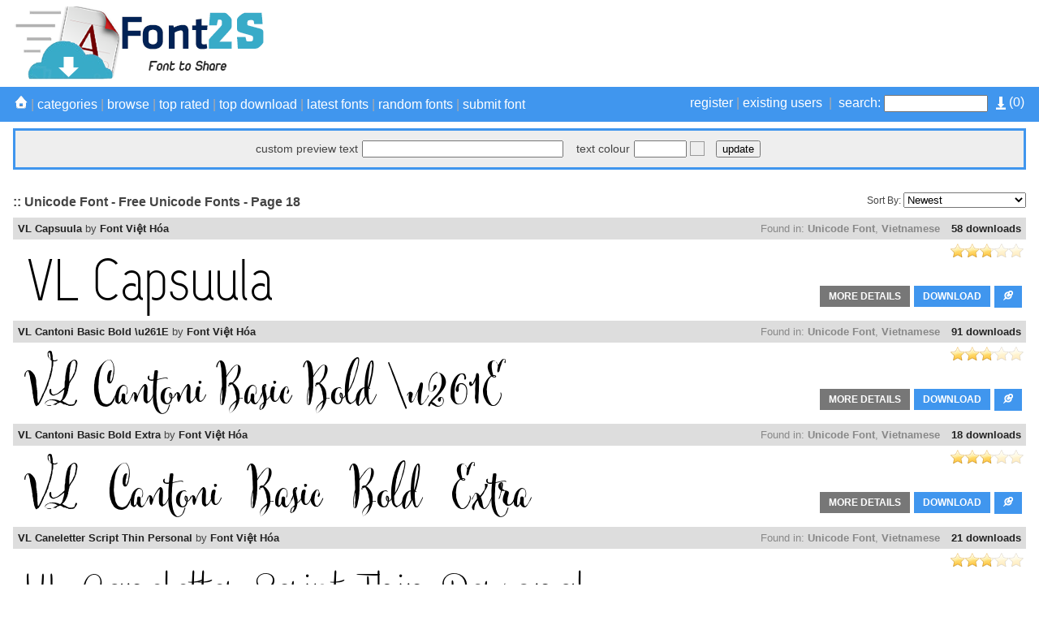

--- FILE ---
content_type: text/html; charset=UTF-8
request_url: https://font2s.com/c/67/unicode_font/18/
body_size: 19246
content:
<!DOCTYPE html PUBLIC "-//W3C//DTD XHTML 1.0 Strict//EN" "http://www.w3.org/TR/xhtml1/DTD/xhtml1-strict.dtd">
<html xmlns="http://www.w3.org/1999/xhtml" xml:lang="en" lang="en">
    <head>
        <meta http-equiv="Content-Type" content="text/html; charset=utf-8"/>
        <title>Unicode Font - Free Unicode fonts - page 18 - Font2s.com</title>
        <meta name="description" content="Download all Unicode fonts at font2s.com for free, Unicode Font - Free Unicode fonts - page 18. free truetype fonts collection" />
        <meta name="keywords" content="armenian unicode fonts,fonts free download,greek unicode fonts,kannada unicode fonts,malayalam unicode fonts,nepali unicode fonts,unicode bangla fonts,unicode chinese fonts,unicode fonts download,urdu unicode fonts, unicode font, category, free, fonts, browse, download, custom, preview, fontsize, scalable, fonts" />
        <meta name="copyright" content="Copyright &copy; 2026 - Font2s.com"/>
        <meta name="robots" content="all"/>
        <meta http-equiv="Cache-Control" content="no-cache" />
        <meta http-equiv="Expires" content="-1" />
        <meta http-equiv="Pragma" content="no-cache" />
        <meta name="google-site-verification" content="ePrAfZ5HELVeB4BEzlR89IdyJ8Av-LP5MIKW1XAVHPQ" />
        <link rel="alternate" href="https://font2s.com/rss.php" title="Latest Fonts" type="application/rss+xml" />
        <link rel="stylesheet" href="https://font2s.com/themes/blue/styles/yui_container.css" type="text/css" charset="utf-8" />
        <link rel="stylesheet" href="https://font2s.com/themes/blue/styles/screen.css" type="text/css" charset="utf-8" />
		
        <!-- Combo-handled YUI JS files: http://developer.yahoo.com/yui/articles/hosting/?animation&button&calendar&connectioncore&container&dom&dragdrop&event&json&paginator&MIN --> 
        <script type="text/javascript" src="https://font2s.com/js/yui_combo.js"></script>
        <script src="https://yui.yahooapis.com/2.9.0/build/cookie/cookie-min.js"></script>
        <script>
/* site config */
var web_root = 'https://font2s.com';
var site_image_path = 'https://font2s.com/themes/blue/images';
var site_css_path = 'https://font2s.com/themes/blue/styles';
var site_js_path = 'https://font2s.com/themes/blue/js';
/* translation function */
function t(key){ 
l = {
"home":"home", "problem_adding_comment":"There was a problem adding the comment, please try again later", "admin_users":"admin users", "banned_ips":"banned ips", "site_settings":"site settings", "languages":"languages", "logout":"logout", "language_details":"Language Details", "are_you_sure_you_want_to_remove_this_ip_ban":"Are you sure you want to remove this IP ban?", "are_you_sure_update_user_status":"Are you sure you want to update the status of this user?", "view":"view", "disable":"disable", "enable":"enable", "error_meta_keywords":"error", "please_enter_your_comment":"Please enter a comment", "ip_address_invalid_try_again":"IP address appears to be invalid, please try again.", "ip_address_already_blocked":"IP address is already in the blocked list.", "error_problem_record":"There was a problem inserting/updating the record, please try again later.", "error_meta_description":"Error", "language_already_in_system":"Language already in the system.", "username_length_invalid":"Username must be between 6-16 characters long.", "password_length_invalid":"Password must be between 6-16 characters long.", "enter_first_name":"Please enter the firstname.", "enter_last_name":"Please enter the lastname.", "enter_email_address":"Please enter the email address.", "entered_email_address_invalid":"The email address you entered appears to be invalid.", "copyright":"Copyright", "support":"Support", "admin_panel":"Admin Panel", "logged_in_as":"Logged in as", "banned_ips_intro":"To ban an IP Address <a href=\"#\" onClick=\"displayBannedIpPopup(); return false;\">click here</a> or delete any existing ones below", "banned_ips_add_banned_ip":"Add banned IP address", "remove":"remove", "ip_address":"IP Address", "ban_from":"Ban From", "notes":"Notes", "add_banned_ip":"Add Banned IP", "error_submitting_form":"There was an error submitting the form, please try again later.", "enter_ip_address_details":"Enter IP Address details", "error_page_name":"Error", "contact_form_thank_you":"Thanks for your submission, a member of the team will get back to you within the next 48 hours.", "submit_contact":"submit content", "your_comments":"Your Comments", "action":"Action", "full_name":"Full Name", "dashboard_intro":"Use the main navigation above to manage this site. A quick overview of the site can be seen below", "dashboard_graph_last_14_days_title":"Font Downloads (last 14 days)", "dashboard_graph_last_12_months_title":"Font Downloads (last 12 months)", "rate_now":"rate now", "active":"active", "disabled":"disabled", "spam":"spam", "expired":"expired", "dashboard_total_active_fonts":"Total active fonts", "dashboard_total_disabled_fonts":"Total disabled fonts", "dashboard_total_downloads_to_all_fonts":"Total downloads to all fonts", "item_name":"Item Name", "value":"Value", "manage_languages_intro_2":"Manage the available content for the selected language. Click on any of the \'Translated Content\' cells to edit the value.", "manage_languages_intro_1":"Select a language to manage or <a href=\'#\' onClick=\'displayAddLanguagePopup(); return false;\'>add a new one here</a>. NOTE Once translated, to set the site default language go to the <a href=\'settings.php\'>site settings</a> area.", "language_key":"Language Key", "default_content":"Default Content", "translated_content":"Translated Content", "no_changes_in_demo_mode":"Error Changes to this section can not be made within demo mode.", "manage_other_languages":"Manage other languages", "no_available_content":"There is no available content.", "select_language":"select language", "add_language":"Add Language", "language_name":"Language Name", "settings_intro":"Click on any of the items within the \"Config Value\" column below to edit", "group":"Group", "config_description":"Config Description", "config_value":"Config Value", "shorturls_filter_results":"Filter results", "user_management_intro":"Double click on any of the users below to edit the account information or <a href=\"#\" onClick=\"displayUserPopup(); return false;\">click here to add a new user</a>", "add_new_user":"Add new user", "username":"Username", "email_address":"Email Address", "account_type":"Account Type", "last_login":"Last Login", "account_status":"Account Status", "password":"Password", "title":"Title", "firstname":"Firstname", "lastname":"Lastname", "enter_user_details":"Enter user details", "your_email_address":"Your Email Address", "use_form_to_contact_support":"Use the form below to contact the administrators of this site directly. Please allow up to 48 hours for a response.", "contact_meta_keywords":"contact, us, fonts, free, more, information, support, installation", "contact_meta_description":"Contact us for support or further information", "contact_page_name":"Contact Us", "please_select_category":"Please select at least 1 category", "please_enter_full_name":"Please enter your full name", "email_address_invalid":"The email address you entered appears to be invalid, please try again", "please_enter_email_address":"Please enter your email address", "category_meta_keywords":"category, free, fonts, browse, download, custom, preview, fontsize, scalable, fonts", "category_meta_description":"free truetype fonts collection", "browse_meta_keywords":"browse, free, fonts, online, a-z, truetype, download, previews", "browse_meta_description":"Browse a-z of over 13,000 fonts for free online now.", "browsing_fonts_starting_non_alpha":"Browsing fonts starting with non-aplha characters", "browsing_fonts_starting_with":"Browsing fonts starting with", "max_limit_for_ip":"You have reached the maximum permitted downloads for today, please try again tomorrow.", "general_site_error":"There was a general error on the site, please try again later.", "dashboard_total_pending_fonts":"Total font awaiting review/pending", "font_rating":"Font Rating", "update":"update", "wait":"wait", "decline":"decline", "custom_preview_text":"custom preview text", "text_colour":"text colour", "settings":"settings", "submit_font":"submit font", "top_rated":"top rated", "font_categories":"categories", "search":"search", "browse":"browse", "page_top":"^ top ^", "contact_us":"contact us", "term_and_conditions":"terms and conditions", "manage_comments":"manage comments", "created_by":"created by", "rated":"rated", "date_created":"Date Created", "status":"Status", "fonts":"Fonts", "enter_category_name_details":"Enter category details", "manage_fonts":"manage fonts", "font_name":"Font Name", "total_downloads":"Total Downloads", "font_designer":"Font Designer", "category_already_in_list":"Category already exists on the system.", "category_details":"Category Details", "are_you_sure_remove_category":"Are you sure you want to remove this category? All fonts linked to this category will have their association permanently removed.", "total_fonts":"Total Fonts", "category_name":"Category Name", "categories_intro":"Manage existing font categories below. NOTE If a category is removed that already has fonts linked to it, the link will permanently be removed.", "add_category":"Add category", "categories":"categories", "font_details":"font details", "font_details_meta_description":"View font details, character map, custom preview, downloads, file contents and more.", "font_details_meta_keywords":"download, rate, details, font, free, character, map, preview", "character_map":"font character map", "file_contents":"file download contents", "font_comments":"font comments", "leave_comment":"comment this font", "comment_added_allow_24_hours":"Comment added. Allow up to 24 hours for it to appear if it requires approval", "enter_comments_about_font_below":"Enter any comments about this font below. Note that we\'ll log your IP address on submission and ban anyone trying to spam the site.", "post_comment":"post comment", "comment":"comment", "name":"name", "by":"by", "download":"download", "options":"options", "filename":"filename", "filesize":"filesize", "type":"type", "index_page_name":"free fonts - free download fonts", "index_meta_description":"The World\'s biggest collection of Free Fonts.Free download all kinds of fonts from font2s.com.", "index_meta_keywords":"free, fonts, truetype, download, online, zip, archive, custom, preview, character, map, category, design", "latest_fonts":"Latest fonts", "search_results":"Search results", "search_meta_description":"Search results", "search_meta_keywords":"search, results, fonts, free, online, download", "no_search_results":"No results for the search term -", "please_add_comments":"Please add some comments", "please_enter_the_designer":"Please enter the font designer", "please_enter_font_name":"Please enter the font name", "please_attach_zip_archive":"Please attach the font zip archive", "font_archive_not_zip":"Font archive does not appear to be a zip file", "submit_font_page_name":"Submit font", "submit_font_meta_description":"Submit font", "submit_font_meta_keywords":"submit, font, free, download", "submit_font_intro":"Use the form below to submit your font. Your font should be added to a zip file along with any supporting assets such as your copyright statement. <br/><br/>Your font will be sent to the site administrator for review before it appears on the site. Please allow up to 48 hours for it to be validated and appear.", "font_name_submit":"Font Name", "font_designer_submit":"Font Designer", "suggested_categories":"Suggested Categories (hold ctrl to select multiple)", "font_archive_submit":"Font Archive (zip only)", "submit_font_submit":"submit font", "submit_font_thanks":"Submit font thanks", "thanks_for_submitting_font":"Thanks for your submission, please allow 48 hours for it to be reviewed before it will appear on the site.", "tcs_page_name":"Terms and Conditions", "tcs_meta_description":"Terms and conditions", "tcs_meta_keywords":"terms, conditions, rules, fonts, free, download", "main_terms_and_conditions":"By using this site and downloading the fonts, you acknowledged have read and agreed to our terms and conditions. We reserve the right to amend these terms from time to time.<br/><br/><strong>Disclaimer</strong><br/>This disclaimer is a legal agreement between you and this site. By downloading fonts from our site or using them you agree you have read and understood that the font or dingbat copyrights belongs to the designer of the related product. In cases where there are no copyright notices, you need to assume that the font is copyrighted. Use of the fonts/dingbats is at your sole responsibility. We do not take any responsibility and we are not liable for any damage caused through use of the fonts, be it indirect, incidental or consequential damages (including but not limited to damages for loss of business, loss of profits, interruption or similar). To our knowledge, all fonts available on this site are free for distribution. Should you encounter a font that isn\'t, please contact us so that it can be immediately deleted.<br/><br/><strong>Privacy Policy</strong><br/>	Your privacy is an important part of our relationship with you. Protecting your privacy is just one part of our mission to provide you a safe web environment. When you email us, your information will remain confidential. Posts made in our forum are open to public viewing so please do not submit any person information. We do not take any responsibility for such actions, it is your sole responsibility, so post content that will be appropriate and safe to be used on such medium. We, will not share, rent or trade any of your information with any third parties. When you visit our website, we collect some technical information related to your computer and the manner in which you are accessing our site and includes such information as the internet protocol (IP) address of your computer, what operating system your computer is using, what browser software (e.g., Explorer, Netscape or other) your computer is using, and who your Internet service provider is, the Uniform Resource Locator (\'URL\') of the web site from which you just came and the URL to which you go next and certain operating metrics, such as the amount of time you use our website. This general information may be used to help us better understand how our site is viewed and used. We may share some general information about our site with our business partners or the general public. For example, we may share information regarding the daily number of unique users to our site with potential corporate partners or advertising opportunities. This information does not contain any of your personal data that can be used to contact you or identify you.<br/><br/>When we place links or advertising banners to other sites from our website, please note that we do not control the content, practices or privacy policies of any of these other sites. We do not endorse or hold ourselves responsible for the privacy policies or information gathering practices of any other websites, other than sites run by us.<br/><br/>We use the highest security standard available to protect your personally identifiable information while it is in transit to us. All data stored on our servers is protected by a secure \'firewall\' so that no unauthorized use or activity can take place. Although we will make every effort to safeguard your personal information from loss, misuse or alteration by third parties, you should be aware that there is always some risk that thieves may find a way to thwart our security system or that transmissions over the Internet will be intercepted.<br/><br/>We may, from time to time, amend our Privacy Policy. We reserve the right, at our discretion, to change, modify, add or remove portions of our Privacy Policy at any time and from time to time. These changes will be posted for general public view. When you visit our website, you agree to all terms of our privacy policy and our disclaimer. Your continued use of this website constitutes your continued agreement to these terms. If you do not agree with the terms of our Privacy Policy, you should cease using our website.", "top_rated_fonts":"Browsing top rated fonts", "top_rated_meta_description":"Browse top rated free fonts", "top_rated_meta_keywords":"top, rated, free, fonts, browse, high, vote, top10", "no_top_rated_fonts":"There are no rated fonts yet.", "download_upper":"DOWNLOAD", "rate_font":"rate font", "pending":"Pending", "page":"Page", "of":"of", "downloads":"downloads", "edit":"edit", "go_to_download_queue":"Go to download queue", "register":"register", "existing_users":"existing users", "most_popular_fonts":"Most Popular Fonts", "add_to_download_queue":"Add to download queue", "details_upper":"MORE DETAILS", "add_to_download_queue":"Add to download queue", "details_upper":"MORE DETAILS", "add_to_download_queue":"Add to download queue", "details_upper":"MORE DETAILS", "font":"Font details", "share_font":"Share Font", "captcha":"Confirm Text", "admin_login":"admin login", "login_to_the_admin_area_below":"Login to the admin area below:", "login":"login", "admin_area":"admin area", "pending_approval":"pending approval", "add_font":"add font", "comments":"comments", "users":"users", "translations":"translations", "server_info":"server info", "manage_plugins":"manage plugins", "add_plugin":"add plugin", "quick_overview":"Quick Overview", "font_status":"Font Status", "other":"other", "category":"Category", "dashboard_graph_last_12_months_title_new_fonts":"New Fonts (last 12 months)", "description":"Description", "actions":"Actions", "user_name":"User Name", "user_ip":"User IP", "plugin_title":"plugin title", "directory_name":"directory name", "installed":"installed?", "default":"Default", "your_fonts":"your fonts", "sort_by":"Sort By", "newest":"Newest", "by_font_name_atoz":"By Font Name (a to z)", "by_font_name_ztoa":"By Font Name (z to a)", "by_top_rated":"Top Rated", "most_downloads":"Most Downloads", "your_downloads_page_name":"Your Downloads", "your_downloads_meta_description":"Your downloads", "your_downloads_meta_keywords":"your,downloads", "website_url_optional":"Website Url (optional)", "font_license":"Font License", "uploaded_fonts":"Uploaded Fonts", "download_queue_page_name":"Download Queue", "download_queue_meta_description":"Your download queue", "download_queue_meta_keywords":"your,download,queue", "your_download_queue_page_name":"Your Download Queue", "no_items_in_queue":"There are no items in your download queue.", "register_page_name":"Register", "register_page_name":"Register", "register_meta_description":"Register to manage your saved fonts", "register_meta_description":"Register to manage your saved fonts", "register_meta_keywords":"register,manage,your,saved,fonts", "register_meta_keywords":"register,manage,your,saved,fonts", "use_form_to_register_for_an_account":"Please enter your information below to register for an account. Your new account password will be sent to your email address.", "use_form_to_register_for_an_account":"Please enter your information below to register for an account. Your new account password will be sent to your email address.", "title_mr":"Mr", "title_mr":"Mr", "title_mrs":"Mrs", "title_mrs":"Mrs", "title_miss":"Miss", "title_miss":"Miss", "title_dr":"Dr", "title_dr":"Dr", "title_pro":"Pro", "title_pro":"Pro", "emailAddressConfirm":"Email Address Confirm", "emailAddressConfirm":"Email Address Confirm", "login_page_name":"Login", "login_meta_description":"Login to manage your saved fonts", "login_meta_keywords":"login,manage,your,saved,fonts", "use_form_to_login_to_your_account":"Use the form below to login to your account.", "login_page_name":"Login", "your_username":"Your Username", "login_meta_description":"Login to manage your saved fonts", "forgot_password":"forgot password", "login_meta_keywords":"login,manage,your,saved,fonts", "use_form_to_login_to_your_account":"Use the form below to login to your account.", "your_username":"Your Username", "forgot_password":"forgot password", "login_page_name":"Login", "login_meta_description":"Login to manage your saved fonts", "login_meta_keywords":"login,manage,your,saved,fonts", "use_form_to_login_to_your_account":"Use the form below to login to your account.", "your_username":"Your Username", "forgot_password":"forgot password", "login_page_name":"Login", "login_meta_description":"Login to manage your saved fonts", "login_meta_keywords":"login,manage,your,saved,fonts", "use_form_to_login_to_your_account":"Use the form below to login to your account.", "your_username":"Your Username", "forgot_password":"forgot password", "forgot_password_page_name":"Forgot Password", "forgot_password_meta_description":"Retrieve your account password.", "forgot_password_meta_keywords":"forgot,password,members,area,fonts", "use_form_to_reset_your_account_password":"Enter your email address below to receive further instructions on how to reset your account password.", "request_reset":"request reset", "your_submitted_fonts_page_name":"Your Fonts", "your_submitted_fonts":"Your Submitted Fonts", "your_submitted_fonts_page_name":"Your Fonts", "your_submitted_fonts":"Your Submitted Fonts", "enter_the_language_name":"Please enter the language name.", "forgot_password_sent_intro_text":"An email has been sent with further instructions on how to reset your password. Please check your email inbox.", "forgot_password_reset_page_name":"Forgot Password - Reset", "forgot_password_reset_meta_description":"Forgot Password - Reset", "forgot_password_reset_meta_keywords":"forgot,password,manage,your,saved,fonts", "forgot_password_reset":"Forgot Password - Reset", "confirm_password":"Confirm Password", "update_password":"update password", "forgot_password_reset_confirm_intro_text":"Your password has been reset. You can now login to the site above.", "your_email_address_confirmation_does_not_match":"Your email address confirmation does not match", "please_enter_your_lastname":"Please enter your lastname", "please_enter_your_username":"Please enter your username", "your_email_address_is_invalid":"Your email address is invalid", "account_not_found":"Account with that email address not found", "please_enter_your_preferred_username":"Please enter your preferred username", "password_confirmation_does_not_match":"Your password confirmation does not match", "username_already_exists":"Username already exists on another account", "please_enter_your_firstname":"Please enter your firstname", "forgot_password_email_content":"Dear [[[FIRST_NAME]]],<br/><br/>We\'ve a request to reset your password on [[[SITE_NAME]]]. Follow the url below to set a new account password:<br/><br/><a href=\'[[[WEB_ROOT]]]/forgot_password_reset.[[[PAGE_EXTENSION]]]?u=[[[ACCOUNT_ID]]]&h=[[[RESET_HASH]]]\'>[[[WEB_ROOT]]]/forgot_password_reset.[[[PAGE_EXTENSION]]]?u=[[[ACCOUNT_ID]]]&h=[[[RESET_HASH]]]</a><br/><br/>If you didn\'t request a password reset, just ignore this email and your existing password will continue to work.<br/><br/>Regards,<br/>[[[SITE_NAME]]] Admin", "forgot_password_email_subject":"Password reset instructions for account on [[[SITE_NAME]]]", "please_enter_your_email_address":"Please enter the account email address", "please_enter_your_password":"Please enter your password", "no_items_in_downloads":"You do not have any font download history.", "you_have_not_submitted_any_fonts":"You have not submitted any fonts yet. You can submit new fonts by <a href=\'submit_font.html\'>going here</a>.", "please_enter_valid_email_address":"Please enter a valid email address", "please_enter_valid_email_address":"Please enter a valid email address", "email_address_already_exists":"Email address already exists on another account", "username_must_be_between_6_and_20_characters":"Your username must be between 6 and 20 characters", "register_complete_email_from":"Emails from this site are sent from ", "register_complete_main_text":"We\'ve sent an email to your registered email address with your access password. Please check your spam filters to ensure emails from this site get through. ", "register_complete_sub_title":"Thank you for registering!", "register_account_complete":"Register Account - Complete", "register_complete_meta_keywords":"registration, completed, font, download, site", "register_complete_meta_description":"Your registration has been completed.", "register_complete_page_name":"Registration Completed", "register_user_email_content":"Dear [[[FIRST_NAME]]],<br/><br/>Your account on [[[SITE_NAME]]] has been created. Use the details below to login to your new account:<br/><br/><strong>Url:</strong> <a href=\'[[[WEB_ROOT]]]\'>[[[WEB_ROOT]]]</a><br/><strong>Username:</strong> [[[USERNAME]]]<br/><strong>Password:</strong> [[[PASSWORD]]]<br/><br/>Feel free to contact us if you need any support with your account.<br/><br/>Regards,<br/>[[[SITE_NAME]]] Admin", "register_user_email_subject":"Account details for [[[SITE_NAME]]]", "your_username_is_invalid":"Your username can only contact alpha numeric and underscores.", "username_and_password_is_invalid":"Your username and password are invalid", "english_content":"English Content", "date_banned":"Date Banned", "ban_type":"Ban Type", "ban_notes":"Ban Notes", "failed_captcha":"The captcha text you\'ve entered is incorrect, please try again.", "please_enter_your_title":"Please enter your title"
};
return l[key.toLowerCase()];
}        </script>
        <script src="https://font2s.com/themes/blue/js/global.js" type="text/javascript"></script>
        <script src="https://font2s.com/js/301a.js" type="text/javascript"></script>

        <script type="text/javascript">var switchTo5x=true;</script>
        <script type="text/javascript" src="https://w.sharethis.com/button/buttons.js"></script>
		<script type="text/javascript">stLight.options({publisher: "bcff2fca-8b58-49a2-ad7a-f0b13496a005", doNotHash: false, doNotCopy: false, hashAddressBar: false});</script>
        <script>
                        var existingIds=new Array();
        </script>
        <script type="text/javascript" src="https://font2s.com/plugins/fancybox/lib/jquery-1.10.1.min.js"></script>
        <script type="text/javascript" src="https://font2s.com/plugins/fancybox/source/jquery.fancybox.js?v=2.1.5"></script>
		<link rel="stylesheet" type="text/css" href="https://font2s.com/plugins/fancybox/source/jquery.fancybox.css?v=2.1.5" media="screen" />
        <script type="text/javascript">
		var j = jQuery.noConflict();
		j(document).ready(function() {
			/*
			 *  Simple image gallery. Uses default settings
			 */

			j('.fancybox').fancybox({
				autoSize: false,
				width: 740,
				height: 320	
			});

			/*
			 *  Different effects
			 */

			// Change title type, overlay closing speed
			j(".fancybox-effects-a").fancybox({
				helpers: {
					title : {
						type : 'outside'
					},
					overlay : {
						speedOut : 0
					}
				}
			});

			// Disable opening and closing animations, change title type
			j(".fancybox-effects-b").fancybox({
				openEffect  : 'none',
				closeEffect	: 'none',

				helpers : {
					title : {
						type : 'over'
					}
				}
			});

			// Set custom style, close if clicked, change title type and overlay color
			j(".fancybox-effects-c").fancybox({
				wrapCSS    : 'fancybox-custom',
				closeClick : true,

				openEffect : 'none',

				helpers : {
					title : {
						type : 'inside'
					},
					overlay : {
						css : {
							'background' : 'rgba(238,238,238,0.85)'
						}
					}
				}
			});

			// Remove padding, set opening and closing animations, close if clicked and disable overlay
			j(".fancybox-effects-d").fancybox({
				padding: 0,

				openEffect : 'elastic',
				openSpeed  : 150,

				closeEffect : 'elastic',
				closeSpeed  : 150,

				closeClick : true,

				helpers : {
					overlay : null
				}
			});

			/*
			 *  Button helper. Disable animations, hide close button, change title type and content
			 */

			j('.fancybox-buttons').fancybox({
				openEffect  : 'none',
				closeEffect : 'none',

				prevEffect : 'none',
				nextEffect : 'none',

				closeBtn  : false,

				helpers : {
					title : {
						type : 'inside'
					},
					buttons	: {}
				},

				afterLoad : function() {
					this.title = 'Image ' + (this.index + 1) + ' of ' + this.group.length + (this.title ? ' - ' + this.title : '');
				}
			});


			/*
			 *  Thumbnail helper. Disable animations, hide close button, arrows and slide to next gallery item if clicked
			 */

			j('.fancybox-thumbs').fancybox({
				prevEffect : 'none',
				nextEffect : 'none',

				closeBtn  : false,
				arrows    : false,
				nextClick : true,

				helpers : {
					thumbs : {
						width  : 50,
						height : 50
					}
				}
			});

		});
	</script>
	<style type="text/css">
		.fancybox-custom .fancybox-skin {
			box-shadow: 0 0 50px #222;
		}
	</style>
    </head>

    <body>
        <a name="pageTop"><!-- --></a>
                <div class="mainPageContainer">
            <div class="pageInnerContainer">
                <!-- header section -->
                <div class="headerBar">
                    <!-- main logo -->
                    <div class="mainLogo" style="height: 90px;">
						<a href="https://font2s.com" title="Unicode Font - Free Unicode fonts - page 18 - Font2s.com"><img alt="Unicode Font - Free Unicode fonts - page 18 - Font2s.com" src="https://font2s.com/themes/blue/images/main_logo.png" /></a>
                        <!-- header ads -->
                        <div class="mainHeaderAds">
                            <script async src="https://pagead2.googlesyndication.com/pagead/js/adsbygoogle.js"></script>
<!-- Top header advert viewable on all pages -->
<ins class="adsbygoogle"
     style="display:inline-block;width:728px;height:90px"
     data-ad-client="ca-pub-4197034427629194"
     data-ad-slot="4318904308"></ins>
<script>
     (adsbygoogle = window.adsbygoogle || []).push({});
</script>                        </div>

                    </div>
                </div>
                <div class="clear"><!-- --></div>
            </div>
        </div>
        <div class="clear"><!-- --></div>

        <div class="toolbarContainer">
            <div class="toolbarInnerContainer">
                <!-- toolbar section -->
                <div class="mainNavBar">
                    <div class="mainNavBarInner">
                        <div class="navBarRightSearch">
                            <div style="float: right; padding: 0px; padding-left: 10px;">
                                <a href="https://font2s.com/download_queue.html">
                                    <img src="https://font2s.com/themes/blue/images/icons/download_queue_top.png" width="12" height="16" title="Go to download queue" style="vertical-align: middle;"/>
                                    (<span id="totalQueueCount"></span>)
                                </a>
                            </div>
                                                            <a href="https://font2s.com/register.html">register</a>&nbsp;|&nbsp;<a href="https://font2s.com/login.html">existing users</a>&nbsp;&nbsp;|&nbsp;
                                                        <form method="GET" action="https://font2s.com/search.html">
                                <label for="searchQuery">search:</label>
                                <input name="q" id="searchQuery" type="text"/>
                            </form>
                        </div>
                        <div class="navBarLeftLinks">
                            <a href="https://font2s.com"><img src="https://font2s.com/themes/blue/images/icons/white_home.png" /></a>&nbsp;|&nbsp;<a href="https://font2s.com/c/0/" onClick="toggleCategories(); return false;">categories</a>&nbsp;|&nbsp;<a href="https://font2s.com/a-z/-/" onClick="toggleBrowse(); return false;">browse</a>&nbsp;|&nbsp;<a href="https://font2s.com/top_rated/">top rated</a>&nbsp;|&nbsp;<a href="https://font2s.com/top_download/" onClick="toggleTopDownload(); return false;">top download</a>&nbsp;|&nbsp;<a href="https://font2s.com/latest_fonts/">latest fonts</a>&nbsp;|&nbsp;<a href="https://font2s.com/random_fonts/">random fonts</a>&nbsp;|<!--&nbsp;&nbsp;<a href="#settingsBarTop" onClick="toggleSettings(); return false;">settings</a>-->&nbsp;<a href="https://font2s.com/submit_font.html">submit font</a>
                        </div>
                        <div class="clear"><!-- --></div>
                    </div>
                    <div class="clear"><!-- --></div>
                </div>
                <div class="clear"><!-- --></div>
            </div>
        </div>
        <div class="clear"><!-- --></div>

        <div class="mainPageContainer">
            <div class="pageInnerContainer">
                <!-- category section -->
                <a name="categoryBarTop"></a>
                <div id="categoryBar" class="categoryBar" style="display:none;">
                    <div id="categoryBarInner" class="categoryBarInner">
                        <!-- categories -->
                        <div class='categoryLink' onClick="window.location='https://font2s.com/c/1/3d';"><a href='https://font2s.com/c/1/3d'>3D</a></div><div class='categoryLink' onClick="window.location='https://font2s.com/c/84/alien';"><a href='https://font2s.com/c/84/alien'>Alien</a></div><div class='categoryLink' onClick="window.location='https://font2s.com/c/85/ancient';"><a href='https://font2s.com/c/85/ancient'>Ancient</a></div><div class='categoryLink' onClick="window.location='https://font2s.com/c/45/animals';"><a href='https://font2s.com/c/45/animals'>Animals</a></div><div class='categoryLink' onClick="window.location='https://font2s.com/c/90/arabic';"><a href='https://font2s.com/c/90/arabic'>Arabic</a></div><div class='categoryLink' onClick="window.location='https://font2s.com/c/110/army';"><a href='https://font2s.com/c/110/army'>Army</a></div><div class='categoryLink' onClick="window.location='https://font2s.com/c/86/asian';"><a href='https://font2s.com/c/86/asian'>Asian</a></div><div class='categoryLink' onClick="window.location='https://font2s.com/c/80/bar_code';"><a href='https://font2s.com/c/80/bar_code'>Bar Code</a></div><div class='categoryLink' onClick="window.location='https://font2s.com/c/76/basic';"><a href='https://font2s.com/c/76/basic'>Basic</a></div><div class='categoryLink' onClick="window.location='https://font2s.com/c/60/bitmap_pixel';"><a href='https://font2s.com/c/60/bitmap_pixel'>Bitmap/Pixel</a></div><div class='categoryLink' onClick="window.location='https://font2s.com/c/69/bk_hcm_2';"><a href='https://font2s.com/c/69/bk_hcm_2'>BK HCM 2</a></div><div class='categoryLink' onClick="window.location='https://font2s.com/c/31/brush';"><a href='https://font2s.com/c/31/brush'>Brush</a></div><div class='categoryLink' onClick="window.location='https://font2s.com/c/26/calligraphy';"><a href='https://font2s.com/c/26/calligraphy'>Calligraphy</a></div><div class='categoryLink' onClick="window.location='https://font2s.com/c/14/cartoon';"><a href='https://font2s.com/c/14/cartoon'>Cartoon</a></div><div class='categoryLink' onClick="window.location='https://font2s.com/c/42/celtic';"><a href='https://font2s.com/c/42/celtic'>Celtic</a></div><div class='categoryLink' onClick="window.location='https://font2s.com/c/91/chinese___japan';"><a href='https://font2s.com/c/91/chinese___japan'>Chinese - Japan</a></div><div class='categoryLink' onClick="window.location='https://font2s.com/c/101/christmas';"><a href='https://font2s.com/c/101/christmas'>Christmas</a></div><div class='categoryLink' onClick="window.location='https://font2s.com/c/123/ck_series';"><a href='https://font2s.com/c/123/ck_series'>CK Series</a></div><div class='categoryLink' onClick="window.location='https://font2s.com/c/82/comic';"><a href='https://font2s.com/c/82/comic'>Comic</a></div><div class='categoryLink' onClick="window.location='https://font2s.com/c/52/compact';"><a href='https://font2s.com/c/52/compact'>Compact</a></div><div class='categoryLink' onClick="window.location='https://font2s.com/c/56/curly';"><a href='https://font2s.com/c/56/curly'>Curly</a></div><div class='categoryLink' onClick="window.location='https://font2s.com/c/2/decorative';"><a href='https://font2s.com/c/2/decorative'>Decorative</a></div><div class='categoryLink' onClick="window.location='https://font2s.com/c/68/design';"><a href='https://font2s.com/c/68/design'>Design</a></div><div class='categoryLink' onClick="window.location='https://font2s.com/c/111/destroy';"><a href='https://font2s.com/c/111/destroy'>Destroy</a></div><div class='categoryLink' onClick="window.location='https://font2s.com/c/44/dingbats';"><a href='https://font2s.com/c/44/dingbats'>Dingbats</a></div><div class='categoryLink' onClick="window.location='https://font2s.com/c/9/distorted';"><a href='https://font2s.com/c/9/distorted'>Distorted</a></div><div class='categoryLink' onClick="window.location='https://font2s.com/c/98/easter';"><a href='https://font2s.com/c/98/easter'>Easter</a></div><div class='categoryLink' onClick="window.location='https://font2s.com/c/112/eroded';"><a href='https://font2s.com/c/112/eroded'>Eroded</a></div><div class='categoryLink' onClick="window.location='https://font2s.com/c/109/esoteric';"><a href='https://font2s.com/c/109/esoteric'>Esoteric</a></div><div class='categoryLink' onClick="window.location='https://font2s.com/c/17/famous';"><a href='https://font2s.com/c/17/famous'>Famous</a></div><div class='categoryLink' onClick="window.location='https://font2s.com/c/118/fancy';"><a href='https://font2s.com/c/118/fancy'>Fancy</a></div><div class='categoryLink' onClick="window.location='https://font2s.com/c/83/fantastic';"><a href='https://font2s.com/c/83/fantastic'>Fantastic</a></div><div class='categoryLink' onClick="window.location='https://font2s.com/c/113/fire___ice';"><a href='https://font2s.com/c/113/fire___ice'>Fire - Ice</a></div><div class='categoryLink' onClick="window.location='https://font2s.com/c/72/fixed_width';"><a href='https://font2s.com/c/72/fixed_width'>Fixed width</a></div><div class='categoryLink' onClick="window.location='https://font2s.com/c/16/fontbats';"><a href='https://font2s.com/c/16/fontbats'>Fontbats</a></div><div class='categoryLink' onClick="window.location='https://font2s.com/c/89/foreign_look';"><a href='https://font2s.com/c/89/foreign_look'>Foreign look</a></div><div class='categoryLink' onClick="window.location='https://font2s.com/c/125/futuristic';"><a href='https://font2s.com/c/125/futuristic'>Futuristic</a></div><div class='categoryLink' onClick="window.location='https://font2s.com/c/81/games';"><a href='https://font2s.com/c/81/games'>Games</a></div><div class='categoryLink' onClick="window.location='https://font2s.com/c/75/gothic';"><a href='https://font2s.com/c/75/gothic'>Gothic</a></div><div class='categoryLink' onClick="window.location='https://font2s.com/c/33/graffiti';"><a href='https://font2s.com/c/33/graffiti'>Graffiti</a></div><div class='categoryLink' onClick="window.location='https://font2s.com/c/114/grid';"><a href='https://font2s.com/c/114/grid'>Grid</a></div><div class='categoryLink' onClick="window.location='https://font2s.com/c/115/groovy';"><a href='https://font2s.com/c/115/groovy'>Groovy</a></div><div class='categoryLink' onClick="window.location='https://font2s.com/c/20/grunge_trash';"><a href='https://font2s.com/c/20/grunge_trash'>Grunge/Trash</a></div><div class='categoryLink' onClick="window.location='https://font2s.com/c/100/halloween';"><a href='https://font2s.com/c/100/halloween'>Halloween</a></div><div class='categoryLink' onClick="window.location='https://font2s.com/c/6/handwriting';"><a href='https://font2s.com/c/6/handwriting'>Handwriting</a></div><div class='categoryLink' onClick="window.location='https://font2s.com/c/108/heads';"><a href='https://font2s.com/c/108/heads'>Heads</a></div><div class='categoryLink' onClick="window.location='https://font2s.com/c/4/heavy';"><a href='https://font2s.com/c/4/heavy'>Heavy</a></div><div class='categoryLink' onClick="window.location='https://font2s.com/c/122/helvetica';"><a href='https://font2s.com/c/122/helvetica'>Helvetica</a></div><div class='categoryLink' onClick="window.location='https://font2s.com/c/77/holiday';"><a href='https://font2s.com/c/77/holiday'>Holiday</a></div><div class='categoryLink' onClick="window.location='https://font2s.com/c/32/horror';"><a href='https://font2s.com/c/32/horror'>Horror</a></div><div class='categoryLink' onClick="window.location='https://font2s.com/c/3/initial_caps';"><a href='https://font2s.com/c/3/initial_caps'>Initial Caps</a></div><div class='categoryLink' onClick="window.location='https://font2s.com/c/30/italic';"><a href='https://font2s.com/c/30/italic'>Italic</a></div><div class='categoryLink' onClick="window.location='https://font2s.com/c/107/kids';"><a href='https://font2s.com/c/107/kids'>Kids</a></div><div class='categoryLink' onClick="window.location='https://font2s.com/c/40/lcd';"><a href='https://font2s.com/c/40/lcd'>LCD</a></div><div class='categoryLink' onClick="window.location='https://font2s.com/c/87/logos';"><a href='https://font2s.com/c/87/logos'>Logos</a></div><div class='categoryLink' onClick="window.location='https://font2s.com/c/37/medieval';"><a href='https://font2s.com/c/37/medieval'>Medieval</a></div><div class='categoryLink' onClick="window.location='https://font2s.com/c/92/mexican';"><a href='https://font2s.com/c/92/mexican'>Mexican</a></div><div class='categoryLink' onClick="window.location='https://font2s.com/c/124/military';"><a href='https://font2s.com/c/124/military'>Military</a></div><div class='categoryLink' onClick="window.location='https://font2s.com/c/5/minimalist';"><a href='https://font2s.com/c/5/minimalist'>Minimalist</a></div><div class='categoryLink' onClick="window.location='https://font2s.com/c/96/modern';"><a href='https://font2s.com/c/96/modern'>Modern</a></div><div class='categoryLink' onClick="window.location='https://font2s.com/c/88/music';"><a href='https://font2s.com/c/88/music'>Music</a></div><div class='categoryLink' onClick="window.location='https://font2s.com/c/106/nature';"><a href='https://font2s.com/c/106/nature'>Nature</a></div><div class='categoryLink' onClick="window.location='https://font2s.com/c/11/normal';"><a href='https://font2s.com/c/11/normal'>Normal</a></div><div class='categoryLink' onClick="window.location='https://font2s.com/c/18/old_english';"><a href='https://font2s.com/c/18/old_english'>Old English</a></div><div class='categoryLink' onClick="window.location='https://font2s.com/c/120/old_fonts';"><a href='https://font2s.com/c/120/old_fonts'>Old Fonts</a></div><div class='categoryLink' onClick="window.location='https://font2s.com/c/116/old_school';"><a href='https://font2s.com/c/116/old_school'>Old School</a></div><div class='categoryLink' onClick="window.location='https://font2s.com/c/35/oriental';"><a href='https://font2s.com/c/35/oriental'>Oriental</a></div><div class='categoryLink' onClick="window.location='https://font2s.com/c/12/outline';"><a href='https://font2s.com/c/12/outline'>Outline</a></div><div class='categoryLink' onClick="window.location='https://font2s.com/c/19/retro';"><a href='https://font2s.com/c/19/retro'>Retro</a></div><div class='categoryLink' onClick="window.location='https://font2s.com/c/94/roman___greek';"><a href='https://font2s.com/c/94/roman___greek'>Roman - Greek</a></div><div class='categoryLink' onClick="window.location='https://font2s.com/c/15/rounded';"><a href='https://font2s.com/c/15/rounded'>Rounded</a></div><div class='categoryLink' onClick="window.location='https://font2s.com/c/102/runes___elvish';"><a href='https://font2s.com/c/102/runes___elvish'>Runes - Elvish</a></div><div class='categoryLink' onClick="window.location='https://font2s.com/c/93/russian';"><a href='https://font2s.com/c/93/russian'>Russian</a></div><div class='categoryLink' onClick="window.location='https://font2s.com/c/73/sans_serif';"><a href='https://font2s.com/c/73/sans_serif'>Sans serif</a></div><div class='categoryLink' onClick="window.location='https://font2s.com/c/97/school';"><a href='https://font2s.com/c/97/school'>School</a></div><div class='categoryLink' onClick="window.location='https://font2s.com/c/7/scifi';"><a href='https://font2s.com/c/7/scifi'>SciFi</a></div><div class='categoryLink' onClick="window.location='https://font2s.com/c/25/script';"><a href='https://font2s.com/c/25/script'>Script</a></div><div class='categoryLink' onClick="window.location='https://font2s.com/c/29/serif';"><a href='https://font2s.com/c/29/serif'>Serif</a></div><div class='categoryLink' onClick="window.location='https://font2s.com/c/103/sexy';"><a href='https://font2s.com/c/103/sexy'>Sexy</a></div><div class='categoryLink' onClick="window.location='https://font2s.com/c/104/shapes';"><a href='https://font2s.com/c/104/shapes'>Shapes</a></div><div class='categoryLink' onClick="window.location='https://font2s.com/c/105/sport';"><a href='https://font2s.com/c/105/sport'>Sport</a></div><div class='categoryLink' onClick="window.location='https://font2s.com/c/23/square';"><a href='https://font2s.com/c/23/square'>Square</a></div><div class='categoryLink' onClick="window.location='https://font2s.com/c/22/stencil';"><a href='https://font2s.com/c/22/stencil'>Stencil</a></div><div class='categoryLink' onClick="window.location='https://font2s.com/c/71/tcvn3';"><a href='https://font2s.com/c/71/tcvn3'>TCVN3</a></div><div class='categoryLink' onClick="window.location='https://font2s.com/c/74/techno';"><a href='https://font2s.com/c/74/techno'>Techno</a></div><div class='categoryLink' onClick="window.location='https://font2s.com/c/78/tv___movie';"><a href='https://font2s.com/c/78/tv___movie'>TV - Movie</a></div><div class='categoryLink' onClick="window.location='https://font2s.com/c/8/typewriter';"><a href='https://font2s.com/c/8/typewriter'>Typewriter</a></div><div class='categoryLink' onClick="window.location='https://font2s.com/c/121/uncategorized';"><a href='https://font2s.com/c/121/uncategorized'>Uncategorized</a></div><div class='categoryLink' onClick="window.location='https://font2s.com/c/67/unicode_font';"><a href='https://font2s.com/c/67/unicode_font'>Unicode Font</a></div><div class='categoryLink' onClick="window.location='https://font2s.com/c/99/valentine';"><a href='https://font2s.com/c/99/valentine'>Valentine</a></div><div class='categoryLink' onClick="window.location='https://font2s.com/c/119/vietnamese';"><a href='https://font2s.com/c/119/vietnamese'>Vietnamese</a></div><div class='categoryLink' onClick="window.location='https://font2s.com/c/70/vni_fonts';"><a href='https://font2s.com/c/70/vni_fonts'>VNI Fonts</a></div><div class='categoryLink' onClick="window.location='https://font2s.com/c/79/western';"><a href='https://font2s.com/c/79/western'>Western</a></div><div class='categoryLink' onClick="window.location='https://font2s.com/c/43/wild_west';"><a href='https://font2s.com/c/43/wild_west'>Wild West</a></div>                        <div class="clear"><!-- --></div>
                    </div>
                    <div class="clear"><!-- --></div>
                </div>
                <div class="clear"><!-- --></div>

                <!-- browse section -->
                <a name="browseBarTop"></a>
                <div id="browseBar" class="categoryBar" style="display:none;">
                    <div class="categoryBarInner">
                        <!-- letters -->
                        <div class="letterListing">
                            <div class='letterLink' onClick="window.location='https://font2s.com/a-z/num';"><a href='https://font2s.com/a-z/num'>#</a></div><div class='letterLink' onClick="window.location='https://font2s.com/a-z/a';"><a href='https://font2s.com/a-z/a'>A</a></div><div class='letterLink' onClick="window.location='https://font2s.com/a-z/b';"><a href='https://font2s.com/a-z/b'>B</a></div><div class='letterLink' onClick="window.location='https://font2s.com/a-z/c';"><a href='https://font2s.com/a-z/c'>C</a></div><div class='letterLink' onClick="window.location='https://font2s.com/a-z/d';"><a href='https://font2s.com/a-z/d'>D</a></div><div class='letterLink' onClick="window.location='https://font2s.com/a-z/e';"><a href='https://font2s.com/a-z/e'>E</a></div><div class='letterLink' onClick="window.location='https://font2s.com/a-z/f';"><a href='https://font2s.com/a-z/f'>F</a></div><div class='letterLink' onClick="window.location='https://font2s.com/a-z/g';"><a href='https://font2s.com/a-z/g'>G</a></div><div class='letterLink' onClick="window.location='https://font2s.com/a-z/h';"><a href='https://font2s.com/a-z/h'>H</a></div><div class='letterLink' onClick="window.location='https://font2s.com/a-z/i';"><a href='https://font2s.com/a-z/i'>I</a></div><div class='letterLink' onClick="window.location='https://font2s.com/a-z/j';"><a href='https://font2s.com/a-z/j'>J</a></div><div class='letterLink' onClick="window.location='https://font2s.com/a-z/k';"><a href='https://font2s.com/a-z/k'>K</a></div><div class='letterLink' onClick="window.location='https://font2s.com/a-z/l';"><a href='https://font2s.com/a-z/l'>L</a></div><div class='letterLink' onClick="window.location='https://font2s.com/a-z/m';"><a href='https://font2s.com/a-z/m'>M</a></div><div class='letterLink' onClick="window.location='https://font2s.com/a-z/n';"><a href='https://font2s.com/a-z/n'>N</a></div><div class='letterLink' onClick="window.location='https://font2s.com/a-z/o';"><a href='https://font2s.com/a-z/o'>O</a></div><div class='letterLink' onClick="window.location='https://font2s.com/a-z/p';"><a href='https://font2s.com/a-z/p'>P</a></div><div class='letterLink' onClick="window.location='https://font2s.com/a-z/q';"><a href='https://font2s.com/a-z/q'>Q</a></div><div class='letterLink' onClick="window.location='https://font2s.com/a-z/r';"><a href='https://font2s.com/a-z/r'>R</a></div><div class='letterLink' onClick="window.location='https://font2s.com/a-z/s';"><a href='https://font2s.com/a-z/s'>S</a></div><div class='letterLink' onClick="window.location='https://font2s.com/a-z/t';"><a href='https://font2s.com/a-z/t'>T</a></div><div class='letterLink' onClick="window.location='https://font2s.com/a-z/u';"><a href='https://font2s.com/a-z/u'>U</a></div><div class='letterLink' onClick="window.location='https://font2s.com/a-z/v';"><a href='https://font2s.com/a-z/v'>V</a></div><div class='letterLink' onClick="window.location='https://font2s.com/a-z/w';"><a href='https://font2s.com/a-z/w'>W</a></div><div class='letterLink' onClick="window.location='https://font2s.com/a-z/x';"><a href='https://font2s.com/a-z/x'>X</a></div><div class='letterLink' onClick="window.location='https://font2s.com/a-z/y';"><a href='https://font2s.com/a-z/y'>Y</a></div><div class='letterLink' onClick="window.location='https://font2s.com/a-z/z';"><a href='https://font2s.com/a-z/z'>Z</a></div>                            <div class="clear"><!-- --></div>
                        </div>
                    </div>
                    <div class="clear"><!-- --></div>
                </div>
                <div class="clear"><!-- --></div>
                
                <!-- top download section -->
                <a name="topDownloadSection"></a>
                <div id="topDownload" class="categoryBar" style="display:none">
                    <div class="categoryBarInner">
                        <!-- letters -->
                        <div class="letterListing">
                        	<div class="categoryLink" onClick="http://font2s.com/top_download_yesterday/"><a href="https://font2s.com/top_download_yesterday/">Yesterday</a></div>
                            <div class="categoryLink" onClick="http://font2s.com/top_download_week/"><a href="https://font2s.com/top_download_week/">Past week</a></div>
                            <div class="categoryLink" onClick="http://font2s.com/top_download_month/"><a href="https://font2s.com/top_download_month/">Past month</a></div>
                            <div class="categoryLink" onClick="http://font2s.com/top_download/"><a href="https://font2s.com/top_download/">Any time</a></div>
                            <div class="clear"><!-- --></div>
                        </div>
                    </div>
                    <div class="clear"><!-- --></div>
                </div>
                <div class="clear"><!-- --></div>

                <!-- custom preview section -->
                <a name="settingsBarTop"></a>
                <div id="settingsBar" class="settingsBar" style="display:block;">
                    <div class="categoryBarInner">
                        <!-- options -->
                        <div class="customPreviewSettings">
                            <form method="GET" action="https://font2s.com" id="customPreviewForm" name="customPreviewForm" onSubmit="updateCustomPreview(); return false;">
                                <div class="customPreviewTextLabel">
                                    <label for="customPreviewText">
                                        custom preview text                                    </label>
                                </div>
                                <div class="customPreviewTextInput">
                                    <input name="customPreviewText" id="customPreviewText" type="text" value=""/>
                                </div>
                                <div class="customPreviewTextColourLabel">
                                    <label for="customPreviewTextColour">
                                        text colour                                    </label>
                                </div>
                                <div class="customPreviewTextColourPicker">
                                    <div id="colorpicker301" class="colorpicker301"></div>
                                    <input name="customPreviewTextColour" value="" type="text" id="customPreviewTextColour" size="6">
                                        <span id="span1" class='colourPickerBox' title="Click to choose a background colour." style="border:1px solid #999999; background-color:#; cursor:pointer;" onClick="javascript:showColorGrid3('customPreviewTextColour','span1');">&nbsp;&nbsp;&nbsp;&nbsp;</span>
                                </div>
                                <div class="customPreviewTextSubmit">
                                    <input name="submitPreviewSettings" id="submitPreviewSettings" type="submit" value="update"/>
                                </div>
                            </form>
                            <div class="clear"><!-- --></div>
                        </div>
                    </div>
                    <div class="clear"><!-- --></div>
                </div>
                <div class="clear"><!-- --></div>

                <!-- body section -->
                <div class="bodyBarWrapper">
                    <div class="mainPageContainer">

                        <!-- there's just some things which are easier with tables!... -->
                        <table width="100%" cellspacing="0" cellpadding="0">
                            <tr>

                                
                                <td style="width:100%;">
                                    <div class="mainPageContent">
<div class="sortFilterForm">
    <form method="GET" action="https://font2s.com/c/67/unicode_font/">
        <label fo="order">Sort By:</label>
        <select name="order" onChange="this.form.submit();">
            <option value="latest" SELECTED>Newest</option>
            <option value="atoz" >By Font Name (a to z)</option>
            <option value="ztoa" >By Font Name (z to a)</option>
            <option value="top" >Top Rated</option>
            <option value="downloads" >Most Downloads</option>
        </select>
    </form>
</div>

	<div class='genericPageTitle'>
		<div class='contentRight'>
			<h1>
				
			</h1>
		</div>
		<div class='contentLeft'>
			<h1>
				:: Unicode Font - Free Unicode Fonts - Page 18
			</h1>
		</div>
		<div class='clear'><!-- --></div>
	</div><div class='pageMainContent'> <div class='fontPreviewWrapper'>
		<div class='fontPreviewHeader'>
			<div class='fontPreviewHeaderInner'>
				<div class='fontTotalDownloads'>
					<a class='fancybox fancybox.iframe' href='https://font2s.com/download/91182/vl_capsuula.font'>
58 
downloads
</a>
				</div>
<div class='fontTopCategories'>
Found in: 
<a href='https://font2s.com/c/67/unicode_font'>Unicode Font</a>, <a href='https://font2s.com/c/119/vietnamese'>Vietnamese</a>
</div>
				<div class='fontPreviewTitle'>
					<a href='https://font2s.com/fonts/91182/vl_capsuula.html'>VL Capsuula</a>
					by 
					<a href='https://font2s.com/search.html?d=1&q=Font+Vi%E1%BB%87t+H%C3%B3a'>Font Việt Hóa</a>
				</div>
				<div class='clear'><!-- --></div>
			</div>
		</div>
		<div title='VL Capsuula font preview' id='fontPreviewImageWrapper_91182' class='fontPreviewImageWrapper' style='background: url(https://font2s.com/font_preview.php?f=91182&r=1768781955) no-repeat left top;'>
			<div class='rightSection'>
					<div id='rateFontBlock_91182' class='rateFontBlock' title='rate now'>
		<div id='startsOn_91182' class='starsOn' style='width: 50px;'><!-- -->
		</div>
		<div id='startsOff_91182' class='starsOff'><!-- -->
		</div>
		<input id='originalWidth_91182' type='hidden' value='50'/>
		<div class='clear'><!-- --></div>
	</div>
	<div class='rateFontText'>
		<div id='rateFontText_91182' style='display:none;'>
		rate font
		</div>
	</div>
	<script>
	YAHOO.util.Event.onAvailable("startsOn_91182", function()
	{
		YAHOO.fontscript.clickedRatingElementId = 91182;
		YAHOO.util.Event.on("rateFontBlock_91182", "mousemove", moveRatingBarWrapper, 91182);
		YAHOO.util.Event.on("startsOff_91182", "mouseout", resetRatingBar, 91182);
		YAHOO.util.Event.on("rateFontBlock_91182", "click", submitNewRating, 91182);
		YAHOO.util.Event.on("rateFontBlock_91182", "mouseover", showLabel, 91182);
		YAHOO.util.Event.on("rateFontBlock_91182", "mouseout", hideLabel, 91182);
	});
	</script>
				<div class='clear'><!-- --></div>
				<div class='downloadButton'>
					<div id='queueButton91182' class='downloadButtonElement' title='Add VL Capsuula font to download queue' onClick="toggleDownloadQueue(91182); return false;">
						<a href="#" onClick="return false;">
<img src='https://font2s.com/themes/blue/images/icons/download_queue_add.png' title='Add VL Capsuula font to download queue' alt='Add VL Capsuula font to download queue' width='12' height='12'/>
                                         </a>
					</div>
				</div>
				<div class='downloadButton'>
					<div title='Click here to download VL Capsuula font' class='downloadButtonElement fancybox fancybox.iframe' href='https://font2s.com/download/91182/vl_capsuula.font'>
						<a title='Click here to download VL Capsuula font' class='fancybox fancybox.iframe' href='https://font2s.com/download/91182/vl_capsuula.font'>DOWNLOAD</a>
					</div>
				</div>
				<div class='detailsButton'>
					<div title='Click here to see more details of VL Capsuula font' class='detailsButtonElement' onClick="window.location='https://font2s.com/fonts/91182/vl_capsuula.html';">
						<a title='Click here to see more details of VL Capsuula font' href='https://font2s.com/fonts/91182/vl_capsuula.html'>MORE DETAILS</a>
					</div>
				</div>
				<div class='clear'><!-- --></div>
			</div>
		</div>
 </div>
	<script>
	YAHOO.util.Event.onAvailable("fontPreviewImageWrapper_91182", function()
	{
		YAHOO.util.Event.on("fontPreviewImageWrapper_91182", "click", loadFontDetails, {'eleId':91182, 'newPath':'https://font2s.com/fonts/91182/vl_capsuula.html'});
	});
	</script> <div class='fontPreviewWrapper'>
		<div class='fontPreviewHeader'>
			<div class='fontPreviewHeaderInner'>
				<div class='fontTotalDownloads'>
					<a class='fancybox fancybox.iframe' href='https://font2s.com/download/91181/vl_cantoni_basic_bold__u261e.font'>
91 
downloads
</a>
				</div>
<div class='fontTopCategories'>
Found in: 
<a href='https://font2s.com/c/67/unicode_font'>Unicode Font</a>, <a href='https://font2s.com/c/119/vietnamese'>Vietnamese</a>
</div>
				<div class='fontPreviewTitle'>
					<a href='https://font2s.com/fonts/91181/vl_cantoni_basic_bold__u261e.html'>VL Cantoni Basic Bold \u261E </a>
					by 
					<a href='https://font2s.com/search.html?d=1&q=Font+Vi%E1%BB%87t+H%C3%B3a'>Font Việt Hóa</a>
				</div>
				<div class='clear'><!-- --></div>
			</div>
		</div>
		<div title='VL Cantoni Basic Bold \u261E  font preview' id='fontPreviewImageWrapper_91181' class='fontPreviewImageWrapper' style='background: url(https://font2s.com/font_preview.php?f=91181&r=1768781955) no-repeat left top;'>
			<div class='rightSection'>
					<div id='rateFontBlock_91181' class='rateFontBlock' title='rate now'>
		<div id='startsOn_91181' class='starsOn' style='width: 50px;'><!-- -->
		</div>
		<div id='startsOff_91181' class='starsOff'><!-- -->
		</div>
		<input id='originalWidth_91181' type='hidden' value='50'/>
		<div class='clear'><!-- --></div>
	</div>
	<div class='rateFontText'>
		<div id='rateFontText_91181' style='display:none;'>
		rate font
		</div>
	</div>
	<script>
	YAHOO.util.Event.onAvailable("startsOn_91181", function()
	{
		YAHOO.fontscript.clickedRatingElementId = 91181;
		YAHOO.util.Event.on("rateFontBlock_91181", "mousemove", moveRatingBarWrapper, 91181);
		YAHOO.util.Event.on("startsOff_91181", "mouseout", resetRatingBar, 91181);
		YAHOO.util.Event.on("rateFontBlock_91181", "click", submitNewRating, 91181);
		YAHOO.util.Event.on("rateFontBlock_91181", "mouseover", showLabel, 91181);
		YAHOO.util.Event.on("rateFontBlock_91181", "mouseout", hideLabel, 91181);
	});
	</script>
				<div class='clear'><!-- --></div>
				<div class='downloadButton'>
					<div id='queueButton91181' class='downloadButtonElement' title='Add VL Cantoni Basic Bold \u261E  font to download queue' onClick="toggleDownloadQueue(91181); return false;">
						<a href="#" onClick="return false;">
<img src='https://font2s.com/themes/blue/images/icons/download_queue_add.png' title='Add VL Cantoni Basic Bold \u261E  font to download queue' alt='Add VL Cantoni Basic Bold \u261E  font to download queue' width='12' height='12'/>
                                         </a>
					</div>
				</div>
				<div class='downloadButton'>
					<div title='Click here to download VL Cantoni Basic Bold \u261E  font' class='downloadButtonElement fancybox fancybox.iframe' href='https://font2s.com/download/91181/vl_cantoni_basic_bold__u261e.font'>
						<a title='Click here to download VL Cantoni Basic Bold \u261E  font' class='fancybox fancybox.iframe' href='https://font2s.com/download/91181/vl_cantoni_basic_bold__u261e.font'>DOWNLOAD</a>
					</div>
				</div>
				<div class='detailsButton'>
					<div title='Click here to see more details of VL Cantoni Basic Bold \u261E  font' class='detailsButtonElement' onClick="window.location='https://font2s.com/fonts/91181/vl_cantoni_basic_bold__u261e.html';">
						<a title='Click here to see more details of VL Cantoni Basic Bold \u261E  font' href='https://font2s.com/fonts/91181/vl_cantoni_basic_bold__u261e.html'>MORE DETAILS</a>
					</div>
				</div>
				<div class='clear'><!-- --></div>
			</div>
		</div>
 </div>
	<script>
	YAHOO.util.Event.onAvailable("fontPreviewImageWrapper_91181", function()
	{
		YAHOO.util.Event.on("fontPreviewImageWrapper_91181", "click", loadFontDetails, {'eleId':91181, 'newPath':'https://font2s.com/fonts/91181/vl_cantoni_basic_bold__u261e.html'});
	});
	</script> <div class='fontPreviewWrapper'>
		<div class='fontPreviewHeader'>
			<div class='fontPreviewHeaderInner'>
				<div class='fontTotalDownloads'>
					<a class='fancybox fancybox.iframe' href='https://font2s.com/download/91180/vl_cantoni_basic_bold_extra.font'>
18 
downloads
</a>
				</div>
<div class='fontTopCategories'>
Found in: 
<a href='https://font2s.com/c/67/unicode_font'>Unicode Font</a>, <a href='https://font2s.com/c/119/vietnamese'>Vietnamese</a>
</div>
				<div class='fontPreviewTitle'>
					<a href='https://font2s.com/fonts/91180/vl_cantoni_basic_bold_extra.html'>VL Cantoni Basic Bold Extra</a>
					by 
					<a href='https://font2s.com/search.html?d=1&q=Font+Vi%E1%BB%87t+H%C3%B3a'>Font Việt Hóa</a>
				</div>
				<div class='clear'><!-- --></div>
			</div>
		</div>
		<div title='VL Cantoni Basic Bold Extra font preview' id='fontPreviewImageWrapper_91180' class='fontPreviewImageWrapper' style='background: url(https://font2s.com/font_preview.php?f=91180&r=1768781955) no-repeat left top;'>
			<div class='rightSection'>
					<div id='rateFontBlock_91180' class='rateFontBlock' title='rate now'>
		<div id='startsOn_91180' class='starsOn' style='width: 50px;'><!-- -->
		</div>
		<div id='startsOff_91180' class='starsOff'><!-- -->
		</div>
		<input id='originalWidth_91180' type='hidden' value='50'/>
		<div class='clear'><!-- --></div>
	</div>
	<div class='rateFontText'>
		<div id='rateFontText_91180' style='display:none;'>
		rate font
		</div>
	</div>
	<script>
	YAHOO.util.Event.onAvailable("startsOn_91180", function()
	{
		YAHOO.fontscript.clickedRatingElementId = 91180;
		YAHOO.util.Event.on("rateFontBlock_91180", "mousemove", moveRatingBarWrapper, 91180);
		YAHOO.util.Event.on("startsOff_91180", "mouseout", resetRatingBar, 91180);
		YAHOO.util.Event.on("rateFontBlock_91180", "click", submitNewRating, 91180);
		YAHOO.util.Event.on("rateFontBlock_91180", "mouseover", showLabel, 91180);
		YAHOO.util.Event.on("rateFontBlock_91180", "mouseout", hideLabel, 91180);
	});
	</script>
				<div class='clear'><!-- --></div>
				<div class='downloadButton'>
					<div id='queueButton91180' class='downloadButtonElement' title='Add VL Cantoni Basic Bold Extra font to download queue' onClick="toggleDownloadQueue(91180); return false;">
						<a href="#" onClick="return false;">
<img src='https://font2s.com/themes/blue/images/icons/download_queue_add.png' title='Add VL Cantoni Basic Bold Extra font to download queue' alt='Add VL Cantoni Basic Bold Extra font to download queue' width='12' height='12'/>
                                         </a>
					</div>
				</div>
				<div class='downloadButton'>
					<div title='Click here to download VL Cantoni Basic Bold Extra font' class='downloadButtonElement fancybox fancybox.iframe' href='https://font2s.com/download/91180/vl_cantoni_basic_bold_extra.font'>
						<a title='Click here to download VL Cantoni Basic Bold Extra font' class='fancybox fancybox.iframe' href='https://font2s.com/download/91180/vl_cantoni_basic_bold_extra.font'>DOWNLOAD</a>
					</div>
				</div>
				<div class='detailsButton'>
					<div title='Click here to see more details of VL Cantoni Basic Bold Extra font' class='detailsButtonElement' onClick="window.location='https://font2s.com/fonts/91180/vl_cantoni_basic_bold_extra.html';">
						<a title='Click here to see more details of VL Cantoni Basic Bold Extra font' href='https://font2s.com/fonts/91180/vl_cantoni_basic_bold_extra.html'>MORE DETAILS</a>
					</div>
				</div>
				<div class='clear'><!-- --></div>
			</div>
		</div>
 </div>
	<script>
	YAHOO.util.Event.onAvailable("fontPreviewImageWrapper_91180", function()
	{
		YAHOO.util.Event.on("fontPreviewImageWrapper_91180", "click", loadFontDetails, {'eleId':91180, 'newPath':'https://font2s.com/fonts/91180/vl_cantoni_basic_bold_extra.html'});
	});
	</script> <div class='fontPreviewWrapper'>
		<div class='fontPreviewHeader'>
			<div class='fontPreviewHeaderInner'>
				<div class='fontTotalDownloads'>
					<a class='fancybox fancybox.iframe' href='https://font2s.com/download/91179/vl_caneletter_script_thin_personal.font'>
21 
downloads
</a>
				</div>
<div class='fontTopCategories'>
Found in: 
<a href='https://font2s.com/c/67/unicode_font'>Unicode Font</a>, <a href='https://font2s.com/c/119/vietnamese'>Vietnamese</a>
</div>
				<div class='fontPreviewTitle'>
					<a href='https://font2s.com/fonts/91179/vl_caneletter_script_thin_personal.html'>VL Caneletter Script Thin Personal</a>
					by 
					<a href='https://font2s.com/search.html?d=1&q=Font+Vi%E1%BB%87t+H%C3%B3a'>Font Việt Hóa</a>
				</div>
				<div class='clear'><!-- --></div>
			</div>
		</div>
		<div title='VL Caneletter Script Thin Personal font preview' id='fontPreviewImageWrapper_91179' class='fontPreviewImageWrapper' style='background: url(https://font2s.com/font_preview.php?f=91179&r=1768781955) no-repeat left top;'>
			<div class='rightSection'>
					<div id='rateFontBlock_91179' class='rateFontBlock' title='rate now'>
		<div id='startsOn_91179' class='starsOn' style='width: 50px;'><!-- -->
		</div>
		<div id='startsOff_91179' class='starsOff'><!-- -->
		</div>
		<input id='originalWidth_91179' type='hidden' value='50'/>
		<div class='clear'><!-- --></div>
	</div>
	<div class='rateFontText'>
		<div id='rateFontText_91179' style='display:none;'>
		rate font
		</div>
	</div>
	<script>
	YAHOO.util.Event.onAvailable("startsOn_91179", function()
	{
		YAHOO.fontscript.clickedRatingElementId = 91179;
		YAHOO.util.Event.on("rateFontBlock_91179", "mousemove", moveRatingBarWrapper, 91179);
		YAHOO.util.Event.on("startsOff_91179", "mouseout", resetRatingBar, 91179);
		YAHOO.util.Event.on("rateFontBlock_91179", "click", submitNewRating, 91179);
		YAHOO.util.Event.on("rateFontBlock_91179", "mouseover", showLabel, 91179);
		YAHOO.util.Event.on("rateFontBlock_91179", "mouseout", hideLabel, 91179);
	});
	</script>
				<div class='clear'><!-- --></div>
				<div class='downloadButton'>
					<div id='queueButton91179' class='downloadButtonElement' title='Add VL Caneletter Script Thin Personal font to download queue' onClick="toggleDownloadQueue(91179); return false;">
						<a href="#" onClick="return false;">
<img src='https://font2s.com/themes/blue/images/icons/download_queue_add.png' title='Add VL Caneletter Script Thin Personal font to download queue' alt='Add VL Caneletter Script Thin Personal font to download queue' width='12' height='12'/>
                                         </a>
					</div>
				</div>
				<div class='downloadButton'>
					<div title='Click here to download VL Caneletter Script Thin Personal font' class='downloadButtonElement fancybox fancybox.iframe' href='https://font2s.com/download/91179/vl_caneletter_script_thin_personal.font'>
						<a title='Click here to download VL Caneletter Script Thin Personal font' class='fancybox fancybox.iframe' href='https://font2s.com/download/91179/vl_caneletter_script_thin_personal.font'>DOWNLOAD</a>
					</div>
				</div>
				<div class='detailsButton'>
					<div title='Click here to see more details of VL Caneletter Script Thin Personal font' class='detailsButtonElement' onClick="window.location='https://font2s.com/fonts/91179/vl_caneletter_script_thin_personal.html';">
						<a title='Click here to see more details of VL Caneletter Script Thin Personal font' href='https://font2s.com/fonts/91179/vl_caneletter_script_thin_personal.html'>MORE DETAILS</a>
					</div>
				</div>
				<div class='clear'><!-- --></div>
			</div>
		</div>
 </div>
	<script>
	YAHOO.util.Event.onAvailable("fontPreviewImageWrapper_91179", function()
	{
		YAHOO.util.Event.on("fontPreviewImageWrapper_91179", "click", loadFontDetails, {'eleId':91179, 'newPath':'https://font2s.com/fonts/91179/vl_caneletter_script_thin_personal.html'});
	});
	</script> <div class='fontPreviewWrapper'>
		<div class='fontPreviewHeader'>
			<div class='fontPreviewHeaderInner'>
				<div class='fontTotalDownloads'>
					<a class='fancybox fancybox.iframe' href='https://font2s.com/download/91178/vl_camila.font'>
136 
downloads
</a>
				</div>
<div class='fontTopCategories'>
Found in: 
<a href='https://font2s.com/c/67/unicode_font'>Unicode Font</a>, <a href='https://font2s.com/c/119/vietnamese'>Vietnamese</a>
</div>
				<div class='fontPreviewTitle'>
					<a href='https://font2s.com/fonts/91178/vl_camila.html'>VL Camila</a>
					by 
					<a href='https://font2s.com/search.html?d=1&q=Font+Vi%E1%BB%87t+H%C3%B3a'>Font Việt Hóa</a>
				</div>
				<div class='clear'><!-- --></div>
			</div>
		</div>
		<div title='VL Camila font preview' id='fontPreviewImageWrapper_91178' class='fontPreviewImageWrapper' style='background: url(https://font2s.com/font_preview.php?f=91178&r=1768781955) no-repeat left top;'>
			<div class='rightSection'>
					<div id='rateFontBlock_91178' class='rateFontBlock' title='rate now'>
		<div id='startsOn_91178' class='starsOn' style='width: 50px;'><!-- -->
		</div>
		<div id='startsOff_91178' class='starsOff'><!-- -->
		</div>
		<input id='originalWidth_91178' type='hidden' value='50'/>
		<div class='clear'><!-- --></div>
	</div>
	<div class='rateFontText'>
		<div id='rateFontText_91178' style='display:none;'>
		rate font
		</div>
	</div>
	<script>
	YAHOO.util.Event.onAvailable("startsOn_91178", function()
	{
		YAHOO.fontscript.clickedRatingElementId = 91178;
		YAHOO.util.Event.on("rateFontBlock_91178", "mousemove", moveRatingBarWrapper, 91178);
		YAHOO.util.Event.on("startsOff_91178", "mouseout", resetRatingBar, 91178);
		YAHOO.util.Event.on("rateFontBlock_91178", "click", submitNewRating, 91178);
		YAHOO.util.Event.on("rateFontBlock_91178", "mouseover", showLabel, 91178);
		YAHOO.util.Event.on("rateFontBlock_91178", "mouseout", hideLabel, 91178);
	});
	</script>
				<div class='clear'><!-- --></div>
				<div class='downloadButton'>
					<div id='queueButton91178' class='downloadButtonElement' title='Add VL Camila font to download queue' onClick="toggleDownloadQueue(91178); return false;">
						<a href="#" onClick="return false;">
<img src='https://font2s.com/themes/blue/images/icons/download_queue_add.png' title='Add VL Camila font to download queue' alt='Add VL Camila font to download queue' width='12' height='12'/>
                                         </a>
					</div>
				</div>
				<div class='downloadButton'>
					<div title='Click here to download VL Camila font' class='downloadButtonElement fancybox fancybox.iframe' href='https://font2s.com/download/91178/vl_camila.font'>
						<a title='Click here to download VL Camila font' class='fancybox fancybox.iframe' href='https://font2s.com/download/91178/vl_camila.font'>DOWNLOAD</a>
					</div>
				</div>
				<div class='detailsButton'>
					<div title='Click here to see more details of VL Camila font' class='detailsButtonElement' onClick="window.location='https://font2s.com/fonts/91178/vl_camila.html';">
						<a title='Click here to see more details of VL Camila font' href='https://font2s.com/fonts/91178/vl_camila.html'>MORE DETAILS</a>
					</div>
				</div>
				<div class='clear'><!-- --></div>
			</div>
		</div>
 </div>
	<script>
	YAHOO.util.Event.onAvailable("fontPreviewImageWrapper_91178", function()
	{
		YAHOO.util.Event.on("fontPreviewImageWrapper_91178", "click", loadFontDetails, {'eleId':91178, 'newPath':'https://font2s.com/fonts/91178/vl_camila.html'});
	});
	</script> <div class='fontPreviewWrapper'>
		<div class='fontPreviewHeader'>
			<div class='fontPreviewHeaderInner'>
				<div class='fontTotalDownloads'>
					<a class='fancybox fancybox.iframe' href='https://font2s.com/download/91177/vl_camila_thin.font'>
25 
downloads
</a>
				</div>
<div class='fontTopCategories'>
Found in: 
<a href='https://font2s.com/c/67/unicode_font'>Unicode Font</a>, <a href='https://font2s.com/c/119/vietnamese'>Vietnamese</a>
</div>
				<div class='fontPreviewTitle'>
					<a href='https://font2s.com/fonts/91177/vl_camila_thin.html'>VL Camila Thin</a>
					by 
					<a href='https://font2s.com/search.html?d=1&q=Font+Vi%E1%BB%87t+H%C3%B3a'>Font Việt Hóa</a>
				</div>
				<div class='clear'><!-- --></div>
			</div>
		</div>
		<div title='VL Camila Thin font preview' id='fontPreviewImageWrapper_91177' class='fontPreviewImageWrapper' style='background: url(https://font2s.com/font_preview.php?f=91177&r=1768781955) no-repeat left top;'>
			<div class='rightSection'>
					<div id='rateFontBlock_91177' class='rateFontBlock' title='rate now'>
		<div id='startsOn_91177' class='starsOn' style='width: 50px;'><!-- -->
		</div>
		<div id='startsOff_91177' class='starsOff'><!-- -->
		</div>
		<input id='originalWidth_91177' type='hidden' value='50'/>
		<div class='clear'><!-- --></div>
	</div>
	<div class='rateFontText'>
		<div id='rateFontText_91177' style='display:none;'>
		rate font
		</div>
	</div>
	<script>
	YAHOO.util.Event.onAvailable("startsOn_91177", function()
	{
		YAHOO.fontscript.clickedRatingElementId = 91177;
		YAHOO.util.Event.on("rateFontBlock_91177", "mousemove", moveRatingBarWrapper, 91177);
		YAHOO.util.Event.on("startsOff_91177", "mouseout", resetRatingBar, 91177);
		YAHOO.util.Event.on("rateFontBlock_91177", "click", submitNewRating, 91177);
		YAHOO.util.Event.on("rateFontBlock_91177", "mouseover", showLabel, 91177);
		YAHOO.util.Event.on("rateFontBlock_91177", "mouseout", hideLabel, 91177);
	});
	</script>
				<div class='clear'><!-- --></div>
				<div class='downloadButton'>
					<div id='queueButton91177' class='downloadButtonElement' title='Add VL Camila Thin font to download queue' onClick="toggleDownloadQueue(91177); return false;">
						<a href="#" onClick="return false;">
<img src='https://font2s.com/themes/blue/images/icons/download_queue_add.png' title='Add VL Camila Thin font to download queue' alt='Add VL Camila Thin font to download queue' width='12' height='12'/>
                                         </a>
					</div>
				</div>
				<div class='downloadButton'>
					<div title='Click here to download VL Camila Thin font' class='downloadButtonElement fancybox fancybox.iframe' href='https://font2s.com/download/91177/vl_camila_thin.font'>
						<a title='Click here to download VL Camila Thin font' class='fancybox fancybox.iframe' href='https://font2s.com/download/91177/vl_camila_thin.font'>DOWNLOAD</a>
					</div>
				</div>
				<div class='detailsButton'>
					<div title='Click here to see more details of VL Camila Thin font' class='detailsButtonElement' onClick="window.location='https://font2s.com/fonts/91177/vl_camila_thin.html';">
						<a title='Click here to see more details of VL Camila Thin font' href='https://font2s.com/fonts/91177/vl_camila_thin.html'>MORE DETAILS</a>
					</div>
				</div>
				<div class='clear'><!-- --></div>
			</div>
		</div>
 </div>
	<script>
	YAHOO.util.Event.onAvailable("fontPreviewImageWrapper_91177", function()
	{
		YAHOO.util.Event.on("fontPreviewImageWrapper_91177", "click", loadFontDetails, {'eleId':91177, 'newPath':'https://font2s.com/fonts/91177/vl_camila_thin.html'});
	});
	</script> <div class='fontPreviewWrapper'>
		<div class='fontPreviewHeader'>
			<div class='fontPreviewHeaderInner'>
				<div class='fontTotalDownloads'>
					<a class='fancybox fancybox.iframe' href='https://font2s.com/download/91176/vl_buttermilk.font'>
217 
downloads
</a>
				</div>
<div class='fontTopCategories'>
Found in: 
<a href='https://font2s.com/c/67/unicode_font'>Unicode Font</a>, <a href='https://font2s.com/c/119/vietnamese'>Vietnamese</a>
</div>
				<div class='fontPreviewTitle'>
					<a href='https://font2s.com/fonts/91176/vl_buttermilk.html'>VL Buttermilk</a>
					by 
					<a href='https://font2s.com/search.html?d=1&q=Font+Vi%E1%BB%87t+H%C3%B3a'>Font Việt Hóa</a>
				</div>
				<div class='clear'><!-- --></div>
			</div>
		</div>
		<div title='VL Buttermilk font preview' id='fontPreviewImageWrapper_91176' class='fontPreviewImageWrapper' style='background: url(https://font2s.com/font_preview.php?f=91176&r=1768781955) no-repeat left top;'>
			<div class='rightSection'>
					<div id='rateFontBlock_91176' class='rateFontBlock' title='rate now'>
		<div id='startsOn_91176' class='starsOn' style='width: 36px;'><!-- -->
		</div>
		<div id='startsOff_91176' class='starsOff'><!-- -->
		</div>
		<input id='originalWidth_91176' type='hidden' value='36'/>
		<div class='clear'><!-- --></div>
	</div>
	<div class='rateFontText'>
		<div id='rateFontText_91176' style='display:none;'>
		rate font
		</div>
	</div>
	<script>
	YAHOO.util.Event.onAvailable("startsOn_91176", function()
	{
		YAHOO.fontscript.clickedRatingElementId = 91176;
		YAHOO.util.Event.on("rateFontBlock_91176", "mousemove", moveRatingBarWrapper, 91176);
		YAHOO.util.Event.on("startsOff_91176", "mouseout", resetRatingBar, 91176);
		YAHOO.util.Event.on("rateFontBlock_91176", "click", submitNewRating, 91176);
		YAHOO.util.Event.on("rateFontBlock_91176", "mouseover", showLabel, 91176);
		YAHOO.util.Event.on("rateFontBlock_91176", "mouseout", hideLabel, 91176);
	});
	</script>
				<div class='clear'><!-- --></div>
				<div class='downloadButton'>
					<div id='queueButton91176' class='downloadButtonElement' title='Add VL Buttermilk font to download queue' onClick="toggleDownloadQueue(91176); return false;">
						<a href="#" onClick="return false;">
<img src='https://font2s.com/themes/blue/images/icons/download_queue_add.png' title='Add VL Buttermilk font to download queue' alt='Add VL Buttermilk font to download queue' width='12' height='12'/>
                                         </a>
					</div>
				</div>
				<div class='downloadButton'>
					<div title='Click here to download VL Buttermilk font' class='downloadButtonElement fancybox fancybox.iframe' href='https://font2s.com/download/91176/vl_buttermilk.font'>
						<a title='Click here to download VL Buttermilk font' class='fancybox fancybox.iframe' href='https://font2s.com/download/91176/vl_buttermilk.font'>DOWNLOAD</a>
					</div>
				</div>
				<div class='detailsButton'>
					<div title='Click here to see more details of VL Buttermilk font' class='detailsButtonElement' onClick="window.location='https://font2s.com/fonts/91176/vl_buttermilk.html';">
						<a title='Click here to see more details of VL Buttermilk font' href='https://font2s.com/fonts/91176/vl_buttermilk.html'>MORE DETAILS</a>
					</div>
				</div>
				<div class='clear'><!-- --></div>
			</div>
		</div>
 </div>
	<script>
	YAHOO.util.Event.onAvailable("fontPreviewImageWrapper_91176", function()
	{
		YAHOO.util.Event.on("fontPreviewImageWrapper_91176", "click", loadFontDetails, {'eleId':91176, 'newPath':'https://font2s.com/fonts/91176/vl_buttermilk.html'});
	});
	</script> <div class='fontPreviewWrapper'>
		<div class='fontPreviewHeader'>
			<div class='fontPreviewHeaderInner'>
				<div class='fontTotalDownloads'>
					<a class='fancybox fancybox.iframe' href='https://font2s.com/download/91175/vl_bundt_cake_extrabold.font'>
249 
downloads
</a>
				</div>
<div class='fontTopCategories'>
Found in: 
<a href='https://font2s.com/c/67/unicode_font'>Unicode Font</a>, <a href='https://font2s.com/c/119/vietnamese'>Vietnamese</a>
</div>
				<div class='fontPreviewTitle'>
					<a href='https://font2s.com/fonts/91175/vl_bundt_cake_extrabold.html'>VL Bundt Cake ExtraBold</a>
					by 
					<a href='https://font2s.com/search.html?d=1&q=Font+Vi%E1%BB%87t+H%C3%B3a'>Font Việt Hóa</a>
				</div>
				<div class='clear'><!-- --></div>
			</div>
		</div>
		<div title='VL Bundt Cake ExtraBold font preview' id='fontPreviewImageWrapper_91175' class='fontPreviewImageWrapper' style='background: url(https://font2s.com/font_preview.php?f=91175&r=1768781955) no-repeat left top;'>
			<div class='rightSection'>
					<div id='rateFontBlock_91175' class='rateFontBlock' title='rate now'>
		<div id='startsOn_91175' class='starsOn' style='width: 50px;'><!-- -->
		</div>
		<div id='startsOff_91175' class='starsOff'><!-- -->
		</div>
		<input id='originalWidth_91175' type='hidden' value='50'/>
		<div class='clear'><!-- --></div>
	</div>
	<div class='rateFontText'>
		<div id='rateFontText_91175' style='display:none;'>
		rate font
		</div>
	</div>
	<script>
	YAHOO.util.Event.onAvailable("startsOn_91175", function()
	{
		YAHOO.fontscript.clickedRatingElementId = 91175;
		YAHOO.util.Event.on("rateFontBlock_91175", "mousemove", moveRatingBarWrapper, 91175);
		YAHOO.util.Event.on("startsOff_91175", "mouseout", resetRatingBar, 91175);
		YAHOO.util.Event.on("rateFontBlock_91175", "click", submitNewRating, 91175);
		YAHOO.util.Event.on("rateFontBlock_91175", "mouseover", showLabel, 91175);
		YAHOO.util.Event.on("rateFontBlock_91175", "mouseout", hideLabel, 91175);
	});
	</script>
				<div class='clear'><!-- --></div>
				<div class='downloadButton'>
					<div id='queueButton91175' class='downloadButtonElement' title='Add VL Bundt Cake ExtraBold font to download queue' onClick="toggleDownloadQueue(91175); return false;">
						<a href="#" onClick="return false;">
<img src='https://font2s.com/themes/blue/images/icons/download_queue_add.png' title='Add VL Bundt Cake ExtraBold font to download queue' alt='Add VL Bundt Cake ExtraBold font to download queue' width='12' height='12'/>
                                         </a>
					</div>
				</div>
				<div class='downloadButton'>
					<div title='Click here to download VL Bundt Cake ExtraBold font' class='downloadButtonElement fancybox fancybox.iframe' href='https://font2s.com/download/91175/vl_bundt_cake_extrabold.font'>
						<a title='Click here to download VL Bundt Cake ExtraBold font' class='fancybox fancybox.iframe' href='https://font2s.com/download/91175/vl_bundt_cake_extrabold.font'>DOWNLOAD</a>
					</div>
				</div>
				<div class='detailsButton'>
					<div title='Click here to see more details of VL Bundt Cake ExtraBold font' class='detailsButtonElement' onClick="window.location='https://font2s.com/fonts/91175/vl_bundt_cake_extrabold.html';">
						<a title='Click here to see more details of VL Bundt Cake ExtraBold font' href='https://font2s.com/fonts/91175/vl_bundt_cake_extrabold.html'>MORE DETAILS</a>
					</div>
				</div>
				<div class='clear'><!-- --></div>
			</div>
		</div>
 </div>
	<script>
	YAHOO.util.Event.onAvailable("fontPreviewImageWrapper_91175", function()
	{
		YAHOO.util.Event.on("fontPreviewImageWrapper_91175", "click", loadFontDetails, {'eleId':91175, 'newPath':'https://font2s.com/fonts/91175/vl_bundt_cake_extrabold.html'});
	});
	</script> <div class='fontPreviewWrapper'>
		<div class='fontPreviewHeader'>
			<div class='fontPreviewHeaderInner'>
				<div class='fontTotalDownloads'>
					<a class='fancybox fancybox.iframe' href='https://font2s.com/download/91174/vl_brownstone_slab_light.font'>
46 
downloads
</a>
				</div>
<div class='fontTopCategories'>
Found in: 
<a href='https://font2s.com/c/67/unicode_font'>Unicode Font</a>, <a href='https://font2s.com/c/119/vietnamese'>Vietnamese</a>
</div>
				<div class='fontPreviewTitle'>
					<a href='https://font2s.com/fonts/91174/vl_brownstone_slab_light.html'>VL Brownstone Slab Light</a>
					by 
					<a href='https://font2s.com/search.html?d=1&q=Font+Vi%E1%BB%87t+H%C3%B3a'>Font Việt Hóa</a>
				</div>
				<div class='clear'><!-- --></div>
			</div>
		</div>
		<div title='VL Brownstone Slab Light font preview' id='fontPreviewImageWrapper_91174' class='fontPreviewImageWrapper' style='background: url(https://font2s.com/font_preview.php?f=91174&r=1768781955) no-repeat left top;'>
			<div class='rightSection'>
					<div id='rateFontBlock_91174' class='rateFontBlock' title='rate now'>
		<div id='startsOn_91174' class='starsOn' style='width: 50px;'><!-- -->
		</div>
		<div id='startsOff_91174' class='starsOff'><!-- -->
		</div>
		<input id='originalWidth_91174' type='hidden' value='50'/>
		<div class='clear'><!-- --></div>
	</div>
	<div class='rateFontText'>
		<div id='rateFontText_91174' style='display:none;'>
		rate font
		</div>
	</div>
	<script>
	YAHOO.util.Event.onAvailable("startsOn_91174", function()
	{
		YAHOO.fontscript.clickedRatingElementId = 91174;
		YAHOO.util.Event.on("rateFontBlock_91174", "mousemove", moveRatingBarWrapper, 91174);
		YAHOO.util.Event.on("startsOff_91174", "mouseout", resetRatingBar, 91174);
		YAHOO.util.Event.on("rateFontBlock_91174", "click", submitNewRating, 91174);
		YAHOO.util.Event.on("rateFontBlock_91174", "mouseover", showLabel, 91174);
		YAHOO.util.Event.on("rateFontBlock_91174", "mouseout", hideLabel, 91174);
	});
	</script>
				<div class='clear'><!-- --></div>
				<div class='downloadButton'>
					<div id='queueButton91174' class='downloadButtonElement' title='Add VL Brownstone Slab Light font to download queue' onClick="toggleDownloadQueue(91174); return false;">
						<a href="#" onClick="return false;">
<img src='https://font2s.com/themes/blue/images/icons/download_queue_add.png' title='Add VL Brownstone Slab Light font to download queue' alt='Add VL Brownstone Slab Light font to download queue' width='12' height='12'/>
                                         </a>
					</div>
				</div>
				<div class='downloadButton'>
					<div title='Click here to download VL Brownstone Slab Light font' class='downloadButtonElement fancybox fancybox.iframe' href='https://font2s.com/download/91174/vl_brownstone_slab_light.font'>
						<a title='Click here to download VL Brownstone Slab Light font' class='fancybox fancybox.iframe' href='https://font2s.com/download/91174/vl_brownstone_slab_light.font'>DOWNLOAD</a>
					</div>
				</div>
				<div class='detailsButton'>
					<div title='Click here to see more details of VL Brownstone Slab Light font' class='detailsButtonElement' onClick="window.location='https://font2s.com/fonts/91174/vl_brownstone_slab_light.html';">
						<a title='Click here to see more details of VL Brownstone Slab Light font' href='https://font2s.com/fonts/91174/vl_brownstone_slab_light.html'>MORE DETAILS</a>
					</div>
				</div>
				<div class='clear'><!-- --></div>
			</div>
		</div>
 </div>
	<script>
	YAHOO.util.Event.onAvailable("fontPreviewImageWrapper_91174", function()
	{
		YAHOO.util.Event.on("fontPreviewImageWrapper_91174", "click", loadFontDetails, {'eleId':91174, 'newPath':'https://font2s.com/fonts/91174/vl_brownstone_slab_light.html'});
	});
	</script> <div class='fontPreviewWrapper'>
		<div class='fontPreviewHeader'>
			<div class='fontPreviewHeaderInner'>
				<div class='fontTotalDownloads'>
					<a class='fancybox fancybox.iframe' href='https://font2s.com/download/91173/vl_brownstone_frames_light.font'>
9 
downloads
</a>
				</div>
<div class='fontTopCategories'>
Found in: 
<a href='https://font2s.com/c/67/unicode_font'>Unicode Font</a>, <a href='https://font2s.com/c/119/vietnamese'>Vietnamese</a>
</div>
				<div class='fontPreviewTitle'>
					<a href='https://font2s.com/fonts/91173/vl_brownstone_frames_light.html'>VL Brownstone Frames Light</a>
					by 
					<a href='https://font2s.com/search.html?d=1&q=Font+Vi%E1%BB%87t+H%C3%B3a'>Font Việt Hóa</a>
				</div>
				<div class='clear'><!-- --></div>
			</div>
		</div>
		<div title='VL Brownstone Frames Light font preview' id='fontPreviewImageWrapper_91173' class='fontPreviewImageWrapper' style='background: url(https://font2s.com/font_preview.php?f=91173&r=1768781955) no-repeat left top;'>
			<div class='rightSection'>
					<div id='rateFontBlock_91173' class='rateFontBlock' title='rate now'>
		<div id='startsOn_91173' class='starsOn' style='width: 50px;'><!-- -->
		</div>
		<div id='startsOff_91173' class='starsOff'><!-- -->
		</div>
		<input id='originalWidth_91173' type='hidden' value='50'/>
		<div class='clear'><!-- --></div>
	</div>
	<div class='rateFontText'>
		<div id='rateFontText_91173' style='display:none;'>
		rate font
		</div>
	</div>
	<script>
	YAHOO.util.Event.onAvailable("startsOn_91173", function()
	{
		YAHOO.fontscript.clickedRatingElementId = 91173;
		YAHOO.util.Event.on("rateFontBlock_91173", "mousemove", moveRatingBarWrapper, 91173);
		YAHOO.util.Event.on("startsOff_91173", "mouseout", resetRatingBar, 91173);
		YAHOO.util.Event.on("rateFontBlock_91173", "click", submitNewRating, 91173);
		YAHOO.util.Event.on("rateFontBlock_91173", "mouseover", showLabel, 91173);
		YAHOO.util.Event.on("rateFontBlock_91173", "mouseout", hideLabel, 91173);
	});
	</script>
				<div class='clear'><!-- --></div>
				<div class='downloadButton'>
					<div id='queueButton91173' class='downloadButtonElement' title='Add VL Brownstone Frames Light font to download queue' onClick="toggleDownloadQueue(91173); return false;">
						<a href="#" onClick="return false;">
<img src='https://font2s.com/themes/blue/images/icons/download_queue_add.png' title='Add VL Brownstone Frames Light font to download queue' alt='Add VL Brownstone Frames Light font to download queue' width='12' height='12'/>
                                         </a>
					</div>
				</div>
				<div class='downloadButton'>
					<div title='Click here to download VL Brownstone Frames Light font' class='downloadButtonElement fancybox fancybox.iframe' href='https://font2s.com/download/91173/vl_brownstone_frames_light.font'>
						<a title='Click here to download VL Brownstone Frames Light font' class='fancybox fancybox.iframe' href='https://font2s.com/download/91173/vl_brownstone_frames_light.font'>DOWNLOAD</a>
					</div>
				</div>
				<div class='detailsButton'>
					<div title='Click here to see more details of VL Brownstone Frames Light font' class='detailsButtonElement' onClick="window.location='https://font2s.com/fonts/91173/vl_brownstone_frames_light.html';">
						<a title='Click here to see more details of VL Brownstone Frames Light font' href='https://font2s.com/fonts/91173/vl_brownstone_frames_light.html'>MORE DETAILS</a>
					</div>
				</div>
				<div class='clear'><!-- --></div>
			</div>
		</div>
 </div>
	<script>
	YAHOO.util.Event.onAvailable("fontPreviewImageWrapper_91173", function()
	{
		YAHOO.util.Event.on("fontPreviewImageWrapper_91173", "click", loadFontDetails, {'eleId':91173, 'newPath':'https://font2s.com/fonts/91173/vl_brownstone_frames_light.html'});
	});
	</script> <div class='fontPreviewWrapper'>
		<div class='fontPreviewHeader'>
			<div class='fontPreviewHeaderInner'>
				<div class='fontTotalDownloads'>
					<a class='fancybox fancybox.iframe' href='https://font2s.com/download/91172/vl_broodfath_swashes.font'>
8 
downloads
</a>
				</div>
<div class='fontTopCategories'>
Found in: 
<a href='https://font2s.com/c/67/unicode_font'>Unicode Font</a>, <a href='https://font2s.com/c/119/vietnamese'>Vietnamese</a>
</div>
				<div class='fontPreviewTitle'>
					<a href='https://font2s.com/fonts/91172/vl_broodfath_swashes.html'>VL Broodfath swashes</a>
					by 
					<a href='https://font2s.com/search.html?d=1&q=Font+Vi%E1%BB%87t+H%C3%B3a'>Font Việt Hóa</a>
				</div>
				<div class='clear'><!-- --></div>
			</div>
		</div>
		<div title='VL Broodfath swashes font preview' id='fontPreviewImageWrapper_91172' class='fontPreviewImageWrapper' style='background: url(https://font2s.com/font_preview.php?f=91172&r=1768781955) no-repeat left top;'>
			<div class='rightSection'>
					<div id='rateFontBlock_91172' class='rateFontBlock' title='rate now'>
		<div id='startsOn_91172' class='starsOn' style='width: 50px;'><!-- -->
		</div>
		<div id='startsOff_91172' class='starsOff'><!-- -->
		</div>
		<input id='originalWidth_91172' type='hidden' value='50'/>
		<div class='clear'><!-- --></div>
	</div>
	<div class='rateFontText'>
		<div id='rateFontText_91172' style='display:none;'>
		rate font
		</div>
	</div>
	<script>
	YAHOO.util.Event.onAvailable("startsOn_91172", function()
	{
		YAHOO.fontscript.clickedRatingElementId = 91172;
		YAHOO.util.Event.on("rateFontBlock_91172", "mousemove", moveRatingBarWrapper, 91172);
		YAHOO.util.Event.on("startsOff_91172", "mouseout", resetRatingBar, 91172);
		YAHOO.util.Event.on("rateFontBlock_91172", "click", submitNewRating, 91172);
		YAHOO.util.Event.on("rateFontBlock_91172", "mouseover", showLabel, 91172);
		YAHOO.util.Event.on("rateFontBlock_91172", "mouseout", hideLabel, 91172);
	});
	</script>
				<div class='clear'><!-- --></div>
				<div class='downloadButton'>
					<div id='queueButton91172' class='downloadButtonElement' title='Add VL Broodfath swashes font to download queue' onClick="toggleDownloadQueue(91172); return false;">
						<a href="#" onClick="return false;">
<img src='https://font2s.com/themes/blue/images/icons/download_queue_add.png' title='Add VL Broodfath swashes font to download queue' alt='Add VL Broodfath swashes font to download queue' width='12' height='12'/>
                                         </a>
					</div>
				</div>
				<div class='downloadButton'>
					<div title='Click here to download VL Broodfath swashes font' class='downloadButtonElement fancybox fancybox.iframe' href='https://font2s.com/download/91172/vl_broodfath_swashes.font'>
						<a title='Click here to download VL Broodfath swashes font' class='fancybox fancybox.iframe' href='https://font2s.com/download/91172/vl_broodfath_swashes.font'>DOWNLOAD</a>
					</div>
				</div>
				<div class='detailsButton'>
					<div title='Click here to see more details of VL Broodfath swashes font' class='detailsButtonElement' onClick="window.location='https://font2s.com/fonts/91172/vl_broodfath_swashes.html';">
						<a title='Click here to see more details of VL Broodfath swashes font' href='https://font2s.com/fonts/91172/vl_broodfath_swashes.html'>MORE DETAILS</a>
					</div>
				</div>
				<div class='clear'><!-- --></div>
			</div>
		</div>
 </div>
	<script>
	YAHOO.util.Event.onAvailable("fontPreviewImageWrapper_91172", function()
	{
		YAHOO.util.Event.on("fontPreviewImageWrapper_91172", "click", loadFontDetails, {'eleId':91172, 'newPath':'https://font2s.com/fonts/91172/vl_broodfath_swashes.html'});
	});
	</script> <div class='fontPreviewWrapper'>
		<div class='fontPreviewHeader'>
			<div class='fontPreviewHeaderInner'>
				<div class='fontTotalDownloads'>
					<a class='fancybox fancybox.iframe' href='https://font2s.com/download/91171/vl_broodfath.font'>
130 
downloads
</a>
				</div>
<div class='fontTopCategories'>
Found in: 
<a href='https://font2s.com/c/67/unicode_font'>Unicode Font</a>, <a href='https://font2s.com/c/119/vietnamese'>Vietnamese</a>
</div>
				<div class='fontPreviewTitle'>
					<a href='https://font2s.com/fonts/91171/vl_broodfath.html'>VL Broodfath</a>
					by 
					<a href='https://font2s.com/search.html?d=1&q=Font+Vi%E1%BB%87t+H%C3%B3a'>Font Việt Hóa</a>
				</div>
				<div class='clear'><!-- --></div>
			</div>
		</div>
		<div title='VL Broodfath font preview' id='fontPreviewImageWrapper_91171' class='fontPreviewImageWrapper' style='background: url(https://font2s.com/font_preview.php?f=91171&r=1768781955) no-repeat left top;'>
			<div class='rightSection'>
					<div id='rateFontBlock_91171' class='rateFontBlock' title='rate now'>
		<div id='startsOn_91171' class='starsOn' style='width: 50px;'><!-- -->
		</div>
		<div id='startsOff_91171' class='starsOff'><!-- -->
		</div>
		<input id='originalWidth_91171' type='hidden' value='50'/>
		<div class='clear'><!-- --></div>
	</div>
	<div class='rateFontText'>
		<div id='rateFontText_91171' style='display:none;'>
		rate font
		</div>
	</div>
	<script>
	YAHOO.util.Event.onAvailable("startsOn_91171", function()
	{
		YAHOO.fontscript.clickedRatingElementId = 91171;
		YAHOO.util.Event.on("rateFontBlock_91171", "mousemove", moveRatingBarWrapper, 91171);
		YAHOO.util.Event.on("startsOff_91171", "mouseout", resetRatingBar, 91171);
		YAHOO.util.Event.on("rateFontBlock_91171", "click", submitNewRating, 91171);
		YAHOO.util.Event.on("rateFontBlock_91171", "mouseover", showLabel, 91171);
		YAHOO.util.Event.on("rateFontBlock_91171", "mouseout", hideLabel, 91171);
	});
	</script>
				<div class='clear'><!-- --></div>
				<div class='downloadButton'>
					<div id='queueButton91171' class='downloadButtonElement' title='Add VL Broodfath font to download queue' onClick="toggleDownloadQueue(91171); return false;">
						<a href="#" onClick="return false;">
<img src='https://font2s.com/themes/blue/images/icons/download_queue_add.png' title='Add VL Broodfath font to download queue' alt='Add VL Broodfath font to download queue' width='12' height='12'/>
                                         </a>
					</div>
				</div>
				<div class='downloadButton'>
					<div title='Click here to download VL Broodfath font' class='downloadButtonElement fancybox fancybox.iframe' href='https://font2s.com/download/91171/vl_broodfath.font'>
						<a title='Click here to download VL Broodfath font' class='fancybox fancybox.iframe' href='https://font2s.com/download/91171/vl_broodfath.font'>DOWNLOAD</a>
					</div>
				</div>
				<div class='detailsButton'>
					<div title='Click here to see more details of VL Broodfath font' class='detailsButtonElement' onClick="window.location='https://font2s.com/fonts/91171/vl_broodfath.html';">
						<a title='Click here to see more details of VL Broodfath font' href='https://font2s.com/fonts/91171/vl_broodfath.html'>MORE DETAILS</a>
					</div>
				</div>
				<div class='clear'><!-- --></div>
			</div>
		</div>
 </div>
	<script>
	YAHOO.util.Event.onAvailable("fontPreviewImageWrapper_91171", function()
	{
		YAHOO.util.Event.on("fontPreviewImageWrapper_91171", "click", loadFontDetails, {'eleId':91171, 'newPath':'https://font2s.com/fonts/91171/vl_broodfath.html'});
	});
	</script> <div class='fontPreviewWrapper'>
		<div class='fontPreviewHeader'>
			<div class='fontPreviewHeaderInner'>
				<div class='fontTotalDownloads'>
					<a class='fancybox fancybox.iframe' href='https://font2s.com/download/91170/vl_braxton_regular.font'>
120 
downloads
</a>
				</div>
<div class='fontTopCategories'>
Found in: 
<a href='https://font2s.com/c/67/unicode_font'>Unicode Font</a>, <a href='https://font2s.com/c/119/vietnamese'>Vietnamese</a>
</div>
				<div class='fontPreviewTitle'>
					<a href='https://font2s.com/fonts/91170/vl_braxton_regular.html'>VL Braxton Regular</a>
					by 
					<a href='https://font2s.com/search.html?d=1&q=Font+Vi%E1%BB%87t+H%C3%B3a'>Font Việt Hóa</a>
				</div>
				<div class='clear'><!-- --></div>
			</div>
		</div>
		<div title='VL Braxton Regular font preview' id='fontPreviewImageWrapper_91170' class='fontPreviewImageWrapper' style='background: url(https://font2s.com/font_preview.php?f=91170&r=1768781955) no-repeat left top;'>
			<div class='rightSection'>
					<div id='rateFontBlock_91170' class='rateFontBlock' title='rate now'>
		<div id='startsOn_91170' class='starsOn' style='width: 50px;'><!-- -->
		</div>
		<div id='startsOff_91170' class='starsOff'><!-- -->
		</div>
		<input id='originalWidth_91170' type='hidden' value='50'/>
		<div class='clear'><!-- --></div>
	</div>
	<div class='rateFontText'>
		<div id='rateFontText_91170' style='display:none;'>
		rate font
		</div>
	</div>
	<script>
	YAHOO.util.Event.onAvailable("startsOn_91170", function()
	{
		YAHOO.fontscript.clickedRatingElementId = 91170;
		YAHOO.util.Event.on("rateFontBlock_91170", "mousemove", moveRatingBarWrapper, 91170);
		YAHOO.util.Event.on("startsOff_91170", "mouseout", resetRatingBar, 91170);
		YAHOO.util.Event.on("rateFontBlock_91170", "click", submitNewRating, 91170);
		YAHOO.util.Event.on("rateFontBlock_91170", "mouseover", showLabel, 91170);
		YAHOO.util.Event.on("rateFontBlock_91170", "mouseout", hideLabel, 91170);
	});
	</script>
				<div class='clear'><!-- --></div>
				<div class='downloadButton'>
					<div id='queueButton91170' class='downloadButtonElement' title='Add VL Braxton Regular font to download queue' onClick="toggleDownloadQueue(91170); return false;">
						<a href="#" onClick="return false;">
<img src='https://font2s.com/themes/blue/images/icons/download_queue_add.png' title='Add VL Braxton Regular font to download queue' alt='Add VL Braxton Regular font to download queue' width='12' height='12'/>
                                         </a>
					</div>
				</div>
				<div class='downloadButton'>
					<div title='Click here to download VL Braxton Regular font' class='downloadButtonElement fancybox fancybox.iframe' href='https://font2s.com/download/91170/vl_braxton_regular.font'>
						<a title='Click here to download VL Braxton Regular font' class='fancybox fancybox.iframe' href='https://font2s.com/download/91170/vl_braxton_regular.font'>DOWNLOAD</a>
					</div>
				</div>
				<div class='detailsButton'>
					<div title='Click here to see more details of VL Braxton Regular font' class='detailsButtonElement' onClick="window.location='https://font2s.com/fonts/91170/vl_braxton_regular.html';">
						<a title='Click here to see more details of VL Braxton Regular font' href='https://font2s.com/fonts/91170/vl_braxton_regular.html'>MORE DETAILS</a>
					</div>
				</div>
				<div class='clear'><!-- --></div>
			</div>
		</div>
 </div>
	<script>
	YAHOO.util.Event.onAvailable("fontPreviewImageWrapper_91170", function()
	{
		YAHOO.util.Event.on("fontPreviewImageWrapper_91170", "click", loadFontDetails, {'eleId':91170, 'newPath':'https://font2s.com/fonts/91170/vl_braxton_regular.html'});
	});
	</script> <div class='fontPreviewWrapper'>
		<div class='fontPreviewHeader'>
			<div class='fontPreviewHeaderInner'>
				<div class='fontTotalDownloads'>
					<a class='fancybox fancybox.iframe' href='https://font2s.com/download/91169/vl_brannboll_ny.font'>
232 
downloads
</a>
				</div>
<div class='fontTopCategories'>
Found in: 
<a href='https://font2s.com/c/67/unicode_font'>Unicode Font</a>, <a href='https://font2s.com/c/119/vietnamese'>Vietnamese</a>
</div>
				<div class='fontPreviewTitle'>
					<a href='https://font2s.com/fonts/91169/vl_brannboll_ny.html'>VL Brannboll Ny</a>
					by 
					<a href='https://font2s.com/search.html?d=1&q=Font+Vi%E1%BB%87t+H%C3%B3a'>Font Việt Hóa</a>
				</div>
				<div class='clear'><!-- --></div>
			</div>
		</div>
		<div title='VL Brannboll Ny font preview' id='fontPreviewImageWrapper_91169' class='fontPreviewImageWrapper' style='background: url(https://font2s.com/font_preview.php?f=91169&r=1768781955) no-repeat left top;'>
			<div class='rightSection'>
					<div id='rateFontBlock_91169' class='rateFontBlock' title='rate now'>
		<div id='startsOn_91169' class='starsOn' style='width: 50px;'><!-- -->
		</div>
		<div id='startsOff_91169' class='starsOff'><!-- -->
		</div>
		<input id='originalWidth_91169' type='hidden' value='50'/>
		<div class='clear'><!-- --></div>
	</div>
	<div class='rateFontText'>
		<div id='rateFontText_91169' style='display:none;'>
		rate font
		</div>
	</div>
	<script>
	YAHOO.util.Event.onAvailable("startsOn_91169", function()
	{
		YAHOO.fontscript.clickedRatingElementId = 91169;
		YAHOO.util.Event.on("rateFontBlock_91169", "mousemove", moveRatingBarWrapper, 91169);
		YAHOO.util.Event.on("startsOff_91169", "mouseout", resetRatingBar, 91169);
		YAHOO.util.Event.on("rateFontBlock_91169", "click", submitNewRating, 91169);
		YAHOO.util.Event.on("rateFontBlock_91169", "mouseover", showLabel, 91169);
		YAHOO.util.Event.on("rateFontBlock_91169", "mouseout", hideLabel, 91169);
	});
	</script>
				<div class='clear'><!-- --></div>
				<div class='downloadButton'>
					<div id='queueButton91169' class='downloadButtonElement' title='Add VL Brannboll Ny font to download queue' onClick="toggleDownloadQueue(91169); return false;">
						<a href="#" onClick="return false;">
<img src='https://font2s.com/themes/blue/images/icons/download_queue_add.png' title='Add VL Brannboll Ny font to download queue' alt='Add VL Brannboll Ny font to download queue' width='12' height='12'/>
                                         </a>
					</div>
				</div>
				<div class='downloadButton'>
					<div title='Click here to download VL Brannboll Ny font' class='downloadButtonElement fancybox fancybox.iframe' href='https://font2s.com/download/91169/vl_brannboll_ny.font'>
						<a title='Click here to download VL Brannboll Ny font' class='fancybox fancybox.iframe' href='https://font2s.com/download/91169/vl_brannboll_ny.font'>DOWNLOAD</a>
					</div>
				</div>
				<div class='detailsButton'>
					<div title='Click here to see more details of VL Brannboll Ny font' class='detailsButtonElement' onClick="window.location='https://font2s.com/fonts/91169/vl_brannboll_ny.html';">
						<a title='Click here to see more details of VL Brannboll Ny font' href='https://font2s.com/fonts/91169/vl_brannboll_ny.html'>MORE DETAILS</a>
					</div>
				</div>
				<div class='clear'><!-- --></div>
			</div>
		</div>
 </div>
	<script>
	YAHOO.util.Event.onAvailable("fontPreviewImageWrapper_91169", function()
	{
		YAHOO.util.Event.on("fontPreviewImageWrapper_91169", "click", loadFontDetails, {'eleId':91169, 'newPath':'https://font2s.com/fonts/91169/vl_brannboll_ny.html'});
	});
	</script> <div class='fontPreviewWrapper'>
		<div class='fontPreviewHeader'>
			<div class='fontPreviewHeaderInner'>
				<div class='fontTotalDownloads'>
					<a class='fancybox fancybox.iframe' href='https://font2s.com/download/91168/vl_bookeyed_sadie.font'>
68 
downloads
</a>
				</div>
<div class='fontTopCategories'>
Found in: 
<a href='https://font2s.com/c/67/unicode_font'>Unicode Font</a>, <a href='https://font2s.com/c/119/vietnamese'>Vietnamese</a>
</div>
				<div class='fontPreviewTitle'>
					<a href='https://font2s.com/fonts/91168/vl_bookeyed_sadie.html'>VL Bookeyed Sadie</a>
					by 
					<a href='https://font2s.com/search.html?d=1&q=Font+Vi%E1%BB%87t+H%C3%B3a'>Font Việt Hóa</a>
				</div>
				<div class='clear'><!-- --></div>
			</div>
		</div>
		<div title='VL Bookeyed Sadie font preview' id='fontPreviewImageWrapper_91168' class='fontPreviewImageWrapper' style='background: url(https://font2s.com/font_preview.php?f=91168&r=1768781955) no-repeat left top;'>
			<div class='rightSection'>
					<div id='rateFontBlock_91168' class='rateFontBlock' title='rate now'>
		<div id='startsOn_91168' class='starsOn' style='width: 50px;'><!-- -->
		</div>
		<div id='startsOff_91168' class='starsOff'><!-- -->
		</div>
		<input id='originalWidth_91168' type='hidden' value='50'/>
		<div class='clear'><!-- --></div>
	</div>
	<div class='rateFontText'>
		<div id='rateFontText_91168' style='display:none;'>
		rate font
		</div>
	</div>
	<script>
	YAHOO.util.Event.onAvailable("startsOn_91168", function()
	{
		YAHOO.fontscript.clickedRatingElementId = 91168;
		YAHOO.util.Event.on("rateFontBlock_91168", "mousemove", moveRatingBarWrapper, 91168);
		YAHOO.util.Event.on("startsOff_91168", "mouseout", resetRatingBar, 91168);
		YAHOO.util.Event.on("rateFontBlock_91168", "click", submitNewRating, 91168);
		YAHOO.util.Event.on("rateFontBlock_91168", "mouseover", showLabel, 91168);
		YAHOO.util.Event.on("rateFontBlock_91168", "mouseout", hideLabel, 91168);
	});
	</script>
				<div class='clear'><!-- --></div>
				<div class='downloadButton'>
					<div id='queueButton91168' class='downloadButtonElement' title='Add VL Bookeyed Sadie font to download queue' onClick="toggleDownloadQueue(91168); return false;">
						<a href="#" onClick="return false;">
<img src='https://font2s.com/themes/blue/images/icons/download_queue_add.png' title='Add VL Bookeyed Sadie font to download queue' alt='Add VL Bookeyed Sadie font to download queue' width='12' height='12'/>
                                         </a>
					</div>
				</div>
				<div class='downloadButton'>
					<div title='Click here to download VL Bookeyed Sadie font' class='downloadButtonElement fancybox fancybox.iframe' href='https://font2s.com/download/91168/vl_bookeyed_sadie.font'>
						<a title='Click here to download VL Bookeyed Sadie font' class='fancybox fancybox.iframe' href='https://font2s.com/download/91168/vl_bookeyed_sadie.font'>DOWNLOAD</a>
					</div>
				</div>
				<div class='detailsButton'>
					<div title='Click here to see more details of VL Bookeyed Sadie font' class='detailsButtonElement' onClick="window.location='https://font2s.com/fonts/91168/vl_bookeyed_sadie.html';">
						<a title='Click here to see more details of VL Bookeyed Sadie font' href='https://font2s.com/fonts/91168/vl_bookeyed_sadie.html'>MORE DETAILS</a>
					</div>
				</div>
				<div class='clear'><!-- --></div>
			</div>
		</div>
 </div>
	<script>
	YAHOO.util.Event.onAvailable("fontPreviewImageWrapper_91168", function()
	{
		YAHOO.util.Event.on("fontPreviewImageWrapper_91168", "click", loadFontDetails, {'eleId':91168, 'newPath':'https://font2s.com/fonts/91168/vl_bookeyed_sadie.html'});
	});
	</script> <div class='fontPreviewWrapper'>
		<div class='fontPreviewHeader'>
			<div class='fontPreviewHeaderInner'>
				<div class='fontTotalDownloads'>
					<a class='fancybox fancybox.iframe' href='https://font2s.com/download/91167/vl_bookeyed_martin.font'>
41 
downloads
</a>
				</div>
<div class='fontTopCategories'>
Found in: 
<a href='https://font2s.com/c/67/unicode_font'>Unicode Font</a>, <a href='https://font2s.com/c/119/vietnamese'>Vietnamese</a>
</div>
				<div class='fontPreviewTitle'>
					<a href='https://font2s.com/fonts/91167/vl_bookeyed_martin.html'>VL Bookeyed Martin</a>
					by 
					<a href='https://font2s.com/search.html?d=1&q=Font+Vi%E1%BB%87t+H%C3%B3a'>Font Việt Hóa</a>
				</div>
				<div class='clear'><!-- --></div>
			</div>
		</div>
		<div title='VL Bookeyed Martin font preview' id='fontPreviewImageWrapper_91167' class='fontPreviewImageWrapper' style='background: url(https://font2s.com/font_preview.php?f=91167&r=1768781955) no-repeat left top;'>
			<div class='rightSection'>
					<div id='rateFontBlock_91167' class='rateFontBlock' title='rate now'>
		<div id='startsOn_91167' class='starsOn' style='width: 50px;'><!-- -->
		</div>
		<div id='startsOff_91167' class='starsOff'><!-- -->
		</div>
		<input id='originalWidth_91167' type='hidden' value='50'/>
		<div class='clear'><!-- --></div>
	</div>
	<div class='rateFontText'>
		<div id='rateFontText_91167' style='display:none;'>
		rate font
		</div>
	</div>
	<script>
	YAHOO.util.Event.onAvailable("startsOn_91167", function()
	{
		YAHOO.fontscript.clickedRatingElementId = 91167;
		YAHOO.util.Event.on("rateFontBlock_91167", "mousemove", moveRatingBarWrapper, 91167);
		YAHOO.util.Event.on("startsOff_91167", "mouseout", resetRatingBar, 91167);
		YAHOO.util.Event.on("rateFontBlock_91167", "click", submitNewRating, 91167);
		YAHOO.util.Event.on("rateFontBlock_91167", "mouseover", showLabel, 91167);
		YAHOO.util.Event.on("rateFontBlock_91167", "mouseout", hideLabel, 91167);
	});
	</script>
				<div class='clear'><!-- --></div>
				<div class='downloadButton'>
					<div id='queueButton91167' class='downloadButtonElement' title='Add VL Bookeyed Martin font to download queue' onClick="toggleDownloadQueue(91167); return false;">
						<a href="#" onClick="return false;">
<img src='https://font2s.com/themes/blue/images/icons/download_queue_add.png' title='Add VL Bookeyed Martin font to download queue' alt='Add VL Bookeyed Martin font to download queue' width='12' height='12'/>
                                         </a>
					</div>
				</div>
				<div class='downloadButton'>
					<div title='Click here to download VL Bookeyed Martin font' class='downloadButtonElement fancybox fancybox.iframe' href='https://font2s.com/download/91167/vl_bookeyed_martin.font'>
						<a title='Click here to download VL Bookeyed Martin font' class='fancybox fancybox.iframe' href='https://font2s.com/download/91167/vl_bookeyed_martin.font'>DOWNLOAD</a>
					</div>
				</div>
				<div class='detailsButton'>
					<div title='Click here to see more details of VL Bookeyed Martin font' class='detailsButtonElement' onClick="window.location='https://font2s.com/fonts/91167/vl_bookeyed_martin.html';">
						<a title='Click here to see more details of VL Bookeyed Martin font' href='https://font2s.com/fonts/91167/vl_bookeyed_martin.html'>MORE DETAILS</a>
					</div>
				</div>
				<div class='clear'><!-- --></div>
			</div>
		</div>
 </div>
	<script>
	YAHOO.util.Event.onAvailable("fontPreviewImageWrapper_91167", function()
	{
		YAHOO.util.Event.on("fontPreviewImageWrapper_91167", "click", loadFontDetails, {'eleId':91167, 'newPath':'https://font2s.com/fonts/91167/vl_bookeyed_martin.html'});
	});
	</script> <div class='fontPreviewWrapper'>
		<div class='fontPreviewHeader'>
			<div class='fontPreviewHeaderInner'>
				<div class='fontTotalDownloads'>
					<a class='fancybox fancybox.iframe' href='https://font2s.com/download/91166/vl_bodega_script.font'>
499 
downloads
</a>
				</div>
<div class='fontTopCategories'>
Found in: 
<a href='https://font2s.com/c/67/unicode_font'>Unicode Font</a>, <a href='https://font2s.com/c/119/vietnamese'>Vietnamese</a>
</div>
				<div class='fontPreviewTitle'>
					<a href='https://font2s.com/fonts/91166/vl_bodega_script.html'>VL Bodega Script</a>
					by 
					<a href='https://font2s.com/search.html?d=1&q=Font+Vi%E1%BB%87t+H%C3%B3a'>Font Việt Hóa</a>
				</div>
				<div class='clear'><!-- --></div>
			</div>
		</div>
		<div title='VL Bodega Script font preview' id='fontPreviewImageWrapper_91166' class='fontPreviewImageWrapper' style='background: url(https://font2s.com/font_preview.php?f=91166&r=1768781955) no-repeat left top;'>
			<div class='rightSection'>
					<div id='rateFontBlock_91166' class='rateFontBlock' title='rate now'>
		<div id='startsOn_91166' class='starsOn' style='width: 50px;'><!-- -->
		</div>
		<div id='startsOff_91166' class='starsOff'><!-- -->
		</div>
		<input id='originalWidth_91166' type='hidden' value='50'/>
		<div class='clear'><!-- --></div>
	</div>
	<div class='rateFontText'>
		<div id='rateFontText_91166' style='display:none;'>
		rate font
		</div>
	</div>
	<script>
	YAHOO.util.Event.onAvailable("startsOn_91166", function()
	{
		YAHOO.fontscript.clickedRatingElementId = 91166;
		YAHOO.util.Event.on("rateFontBlock_91166", "mousemove", moveRatingBarWrapper, 91166);
		YAHOO.util.Event.on("startsOff_91166", "mouseout", resetRatingBar, 91166);
		YAHOO.util.Event.on("rateFontBlock_91166", "click", submitNewRating, 91166);
		YAHOO.util.Event.on("rateFontBlock_91166", "mouseover", showLabel, 91166);
		YAHOO.util.Event.on("rateFontBlock_91166", "mouseout", hideLabel, 91166);
	});
	</script>
				<div class='clear'><!-- --></div>
				<div class='downloadButton'>
					<div id='queueButton91166' class='downloadButtonElement' title='Add VL Bodega Script font to download queue' onClick="toggleDownloadQueue(91166); return false;">
						<a href="#" onClick="return false;">
<img src='https://font2s.com/themes/blue/images/icons/download_queue_add.png' title='Add VL Bodega Script font to download queue' alt='Add VL Bodega Script font to download queue' width='12' height='12'/>
                                         </a>
					</div>
				</div>
				<div class='downloadButton'>
					<div title='Click here to download VL Bodega Script font' class='downloadButtonElement fancybox fancybox.iframe' href='https://font2s.com/download/91166/vl_bodega_script.font'>
						<a title='Click here to download VL Bodega Script font' class='fancybox fancybox.iframe' href='https://font2s.com/download/91166/vl_bodega_script.font'>DOWNLOAD</a>
					</div>
				</div>
				<div class='detailsButton'>
					<div title='Click here to see more details of VL Bodega Script font' class='detailsButtonElement' onClick="window.location='https://font2s.com/fonts/91166/vl_bodega_script.html';">
						<a title='Click here to see more details of VL Bodega Script font' href='https://font2s.com/fonts/91166/vl_bodega_script.html'>MORE DETAILS</a>
					</div>
				</div>
				<div class='clear'><!-- --></div>
			</div>
		</div>
 </div>
	<script>
	YAHOO.util.Event.onAvailable("fontPreviewImageWrapper_91166", function()
	{
		YAHOO.util.Event.on("fontPreviewImageWrapper_91166", "click", loadFontDetails, {'eleId':91166, 'newPath':'https://font2s.com/fonts/91166/vl_bodega_script.html'});
	});
	</script> <div class='fontPreviewWrapper'>
		<div class='fontPreviewHeader'>
			<div class='fontPreviewHeaderInner'>
				<div class='fontTotalDownloads'>
					<a class='fancybox fancybox.iframe' href='https://font2s.com/download/91165/vl_blackfuture.font'>
105 
downloads
</a>
				</div>
<div class='fontTopCategories'>
Found in: 
<a href='https://font2s.com/c/67/unicode_font'>Unicode Font</a>, <a href='https://font2s.com/c/119/vietnamese'>Vietnamese</a>
</div>
				<div class='fontPreviewTitle'>
					<a href='https://font2s.com/fonts/91165/vl_blackfuture.html'>VL BlackFuture</a>
					by 
					<a href='https://font2s.com/search.html?d=1&q=Font+Vi%E1%BB%87t+H%C3%B3a'>Font Việt Hóa</a>
				</div>
				<div class='clear'><!-- --></div>
			</div>
		</div>
		<div title='VL BlackFuture font preview' id='fontPreviewImageWrapper_91165' class='fontPreviewImageWrapper' style='background: url(https://font2s.com/font_preview.php?f=91165&r=1768781955) no-repeat left top;'>
			<div class='rightSection'>
					<div id='rateFontBlock_91165' class='rateFontBlock' title='rate now'>
		<div id='startsOn_91165' class='starsOn' style='width: 50px;'><!-- -->
		</div>
		<div id='startsOff_91165' class='starsOff'><!-- -->
		</div>
		<input id='originalWidth_91165' type='hidden' value='50'/>
		<div class='clear'><!-- --></div>
	</div>
	<div class='rateFontText'>
		<div id='rateFontText_91165' style='display:none;'>
		rate font
		</div>
	</div>
	<script>
	YAHOO.util.Event.onAvailable("startsOn_91165", function()
	{
		YAHOO.fontscript.clickedRatingElementId = 91165;
		YAHOO.util.Event.on("rateFontBlock_91165", "mousemove", moveRatingBarWrapper, 91165);
		YAHOO.util.Event.on("startsOff_91165", "mouseout", resetRatingBar, 91165);
		YAHOO.util.Event.on("rateFontBlock_91165", "click", submitNewRating, 91165);
		YAHOO.util.Event.on("rateFontBlock_91165", "mouseover", showLabel, 91165);
		YAHOO.util.Event.on("rateFontBlock_91165", "mouseout", hideLabel, 91165);
	});
	</script>
				<div class='clear'><!-- --></div>
				<div class='downloadButton'>
					<div id='queueButton91165' class='downloadButtonElement' title='Add VL BlackFuture font to download queue' onClick="toggleDownloadQueue(91165); return false;">
						<a href="#" onClick="return false;">
<img src='https://font2s.com/themes/blue/images/icons/download_queue_add.png' title='Add VL BlackFuture font to download queue' alt='Add VL BlackFuture font to download queue' width='12' height='12'/>
                                         </a>
					</div>
				</div>
				<div class='downloadButton'>
					<div title='Click here to download VL BlackFuture font' class='downloadButtonElement fancybox fancybox.iframe' href='https://font2s.com/download/91165/vl_blackfuture.font'>
						<a title='Click here to download VL BlackFuture font' class='fancybox fancybox.iframe' href='https://font2s.com/download/91165/vl_blackfuture.font'>DOWNLOAD</a>
					</div>
				</div>
				<div class='detailsButton'>
					<div title='Click here to see more details of VL BlackFuture font' class='detailsButtonElement' onClick="window.location='https://font2s.com/fonts/91165/vl_blackfuture.html';">
						<a title='Click here to see more details of VL BlackFuture font' href='https://font2s.com/fonts/91165/vl_blackfuture.html'>MORE DETAILS</a>
					</div>
				</div>
				<div class='clear'><!-- --></div>
			</div>
		</div>
 </div>
	<script>
	YAHOO.util.Event.onAvailable("fontPreviewImageWrapper_91165", function()
	{
		YAHOO.util.Event.on("fontPreviewImageWrapper_91165", "click", loadFontDetails, {'eleId':91165, 'newPath':'https://font2s.com/fonts/91165/vl_blackfuture.html'});
	});
	</script> <div class='fontPreviewWrapper'>
		<div class='fontPreviewHeader'>
			<div class='fontPreviewHeaderInner'>
				<div class='fontTotalDownloads'>
					<a class='fancybox fancybox.iframe' href='https://font2s.com/download/91164/vl_birthday.font'>
72 
downloads
</a>
				</div>
<div class='fontTopCategories'>
Found in: 
<a href='https://font2s.com/c/67/unicode_font'>Unicode Font</a>, <a href='https://font2s.com/c/119/vietnamese'>Vietnamese</a>
</div>
				<div class='fontPreviewTitle'>
					<a href='https://font2s.com/fonts/91164/vl_birthday.html'>VL Birthday</a>
					by 
					<a href='https://font2s.com/search.html?d=1&q=Font+Vi%E1%BB%87t+H%C3%B3a'>Font Việt Hóa</a>
				</div>
				<div class='clear'><!-- --></div>
			</div>
		</div>
		<div title='VL Birthday font preview' id='fontPreviewImageWrapper_91164' class='fontPreviewImageWrapper' style='background: url(https://font2s.com/font_preview.php?f=91164&r=1768781955) no-repeat left top;'>
			<div class='rightSection'>
					<div id='rateFontBlock_91164' class='rateFontBlock' title='rate now'>
		<div id='startsOn_91164' class='starsOn' style='width: 50px;'><!-- -->
		</div>
		<div id='startsOff_91164' class='starsOff'><!-- -->
		</div>
		<input id='originalWidth_91164' type='hidden' value='50'/>
		<div class='clear'><!-- --></div>
	</div>
	<div class='rateFontText'>
		<div id='rateFontText_91164' style='display:none;'>
		rate font
		</div>
	</div>
	<script>
	YAHOO.util.Event.onAvailable("startsOn_91164", function()
	{
		YAHOO.fontscript.clickedRatingElementId = 91164;
		YAHOO.util.Event.on("rateFontBlock_91164", "mousemove", moveRatingBarWrapper, 91164);
		YAHOO.util.Event.on("startsOff_91164", "mouseout", resetRatingBar, 91164);
		YAHOO.util.Event.on("rateFontBlock_91164", "click", submitNewRating, 91164);
		YAHOO.util.Event.on("rateFontBlock_91164", "mouseover", showLabel, 91164);
		YAHOO.util.Event.on("rateFontBlock_91164", "mouseout", hideLabel, 91164);
	});
	</script>
				<div class='clear'><!-- --></div>
				<div class='downloadButton'>
					<div id='queueButton91164' class='downloadButtonElement' title='Add VL Birthday font to download queue' onClick="toggleDownloadQueue(91164); return false;">
						<a href="#" onClick="return false;">
<img src='https://font2s.com/themes/blue/images/icons/download_queue_add.png' title='Add VL Birthday font to download queue' alt='Add VL Birthday font to download queue' width='12' height='12'/>
                                         </a>
					</div>
				</div>
				<div class='downloadButton'>
					<div title='Click here to download VL Birthday font' class='downloadButtonElement fancybox fancybox.iframe' href='https://font2s.com/download/91164/vl_birthday.font'>
						<a title='Click here to download VL Birthday font' class='fancybox fancybox.iframe' href='https://font2s.com/download/91164/vl_birthday.font'>DOWNLOAD</a>
					</div>
				</div>
				<div class='detailsButton'>
					<div title='Click here to see more details of VL Birthday font' class='detailsButtonElement' onClick="window.location='https://font2s.com/fonts/91164/vl_birthday.html';">
						<a title='Click here to see more details of VL Birthday font' href='https://font2s.com/fonts/91164/vl_birthday.html'>MORE DETAILS</a>
					</div>
				</div>
				<div class='clear'><!-- --></div>
			</div>
		</div>
 </div>
	<script>
	YAHOO.util.Event.onAvailable("fontPreviewImageWrapper_91164", function()
	{
		YAHOO.util.Event.on("fontPreviewImageWrapper_91164", "click", loadFontDetails, {'eleId':91164, 'newPath':'https://font2s.com/fonts/91164/vl_birthday.html'});
	});
	</script> <div class='fontPreviewWrapper'>
		<div class='fontPreviewHeader'>
			<div class='fontPreviewHeaderInner'>
				<div class='fontTotalDownloads'>
					<a class='fancybox fancybox.iframe' href='https://font2s.com/download/91163/vl_bird_script_pro.font'>
80 
downloads
</a>
				</div>
<div class='fontTopCategories'>
Found in: 
<a href='https://font2s.com/c/67/unicode_font'>Unicode Font</a>, <a href='https://font2s.com/c/119/vietnamese'>Vietnamese</a>
</div>
				<div class='fontPreviewTitle'>
					<a href='https://font2s.com/fonts/91163/vl_bird_script_pro.html'>VL Bird Script Pro</a>
					by 
					<a href='https://font2s.com/search.html?d=1&q=Font+Vi%E1%BB%87t+H%C3%B3a'>Font Việt Hóa</a>
				</div>
				<div class='clear'><!-- --></div>
			</div>
		</div>
		<div title='VL Bird Script Pro font preview' id='fontPreviewImageWrapper_91163' class='fontPreviewImageWrapper' style='background: url(https://font2s.com/font_preview.php?f=91163&r=1768781955) no-repeat left top;'>
			<div class='rightSection'>
					<div id='rateFontBlock_91163' class='rateFontBlock' title='rate now'>
		<div id='startsOn_91163' class='starsOn' style='width: 50px;'><!-- -->
		</div>
		<div id='startsOff_91163' class='starsOff'><!-- -->
		</div>
		<input id='originalWidth_91163' type='hidden' value='50'/>
		<div class='clear'><!-- --></div>
	</div>
	<div class='rateFontText'>
		<div id='rateFontText_91163' style='display:none;'>
		rate font
		</div>
	</div>
	<script>
	YAHOO.util.Event.onAvailable("startsOn_91163", function()
	{
		YAHOO.fontscript.clickedRatingElementId = 91163;
		YAHOO.util.Event.on("rateFontBlock_91163", "mousemove", moveRatingBarWrapper, 91163);
		YAHOO.util.Event.on("startsOff_91163", "mouseout", resetRatingBar, 91163);
		YAHOO.util.Event.on("rateFontBlock_91163", "click", submitNewRating, 91163);
		YAHOO.util.Event.on("rateFontBlock_91163", "mouseover", showLabel, 91163);
		YAHOO.util.Event.on("rateFontBlock_91163", "mouseout", hideLabel, 91163);
	});
	</script>
				<div class='clear'><!-- --></div>
				<div class='downloadButton'>
					<div id='queueButton91163' class='downloadButtonElement' title='Add VL Bird Script Pro font to download queue' onClick="toggleDownloadQueue(91163); return false;">
						<a href="#" onClick="return false;">
<img src='https://font2s.com/themes/blue/images/icons/download_queue_add.png' title='Add VL Bird Script Pro font to download queue' alt='Add VL Bird Script Pro font to download queue' width='12' height='12'/>
                                         </a>
					</div>
				</div>
				<div class='downloadButton'>
					<div title='Click here to download VL Bird Script Pro font' class='downloadButtonElement fancybox fancybox.iframe' href='https://font2s.com/download/91163/vl_bird_script_pro.font'>
						<a title='Click here to download VL Bird Script Pro font' class='fancybox fancybox.iframe' href='https://font2s.com/download/91163/vl_bird_script_pro.font'>DOWNLOAD</a>
					</div>
				</div>
				<div class='detailsButton'>
					<div title='Click here to see more details of VL Bird Script Pro font' class='detailsButtonElement' onClick="window.location='https://font2s.com/fonts/91163/vl_bird_script_pro.html';">
						<a title='Click here to see more details of VL Bird Script Pro font' href='https://font2s.com/fonts/91163/vl_bird_script_pro.html'>MORE DETAILS</a>
					</div>
				</div>
				<div class='clear'><!-- --></div>
			</div>
		</div>
 </div>
	<script>
	YAHOO.util.Event.onAvailable("fontPreviewImageWrapper_91163", function()
	{
		YAHOO.util.Event.on("fontPreviewImageWrapper_91163", "click", loadFontDetails, {'eleId':91163, 'newPath':'https://font2s.com/fonts/91163/vl_bird_script_pro.html'});
	});
	</script> <div class='fontPreviewWrapper'>
		<div class='fontPreviewHeader'>
			<div class='fontPreviewHeaderInner'>
				<div class='fontTotalDownloads'>
					<a class='fancybox fancybox.iframe' href='https://font2s.com/download/91162/vl_billion_stars_personal_use.font'>
32 
downloads
</a>
				</div>
<div class='fontTopCategories'>
Found in: 
<a href='https://font2s.com/c/67/unicode_font'>Unicode Font</a>, <a href='https://font2s.com/c/119/vietnamese'>Vietnamese</a>
</div>
				<div class='fontPreviewTitle'>
					<a href='https://font2s.com/fonts/91162/vl_billion_stars_personal_use.html'>VL Billion Stars Personal Use </a>
					by 
					<a href='https://font2s.com/search.html?d=1&q=Font+Vi%E1%BB%87t+H%C3%B3a'>Font Việt Hóa</a>
				</div>
				<div class='clear'><!-- --></div>
			</div>
		</div>
		<div title='VL Billion Stars Personal Use  font preview' id='fontPreviewImageWrapper_91162' class='fontPreviewImageWrapper' style='background: url(https://font2s.com/font_preview.php?f=91162&r=1768781955) no-repeat left top;'>
			<div class='rightSection'>
					<div id='rateFontBlock_91162' class='rateFontBlock' title='rate now'>
		<div id='startsOn_91162' class='starsOn' style='width: 50px;'><!-- -->
		</div>
		<div id='startsOff_91162' class='starsOff'><!-- -->
		</div>
		<input id='originalWidth_91162' type='hidden' value='50'/>
		<div class='clear'><!-- --></div>
	</div>
	<div class='rateFontText'>
		<div id='rateFontText_91162' style='display:none;'>
		rate font
		</div>
	</div>
	<script>
	YAHOO.util.Event.onAvailable("startsOn_91162", function()
	{
		YAHOO.fontscript.clickedRatingElementId = 91162;
		YAHOO.util.Event.on("rateFontBlock_91162", "mousemove", moveRatingBarWrapper, 91162);
		YAHOO.util.Event.on("startsOff_91162", "mouseout", resetRatingBar, 91162);
		YAHOO.util.Event.on("rateFontBlock_91162", "click", submitNewRating, 91162);
		YAHOO.util.Event.on("rateFontBlock_91162", "mouseover", showLabel, 91162);
		YAHOO.util.Event.on("rateFontBlock_91162", "mouseout", hideLabel, 91162);
	});
	</script>
				<div class='clear'><!-- --></div>
				<div class='downloadButton'>
					<div id='queueButton91162' class='downloadButtonElement' title='Add VL Billion Stars Personal Use  font to download queue' onClick="toggleDownloadQueue(91162); return false;">
						<a href="#" onClick="return false;">
<img src='https://font2s.com/themes/blue/images/icons/download_queue_add.png' title='Add VL Billion Stars Personal Use  font to download queue' alt='Add VL Billion Stars Personal Use  font to download queue' width='12' height='12'/>
                                         </a>
					</div>
				</div>
				<div class='downloadButton'>
					<div title='Click here to download VL Billion Stars Personal Use  font' class='downloadButtonElement fancybox fancybox.iframe' href='https://font2s.com/download/91162/vl_billion_stars_personal_use.font'>
						<a title='Click here to download VL Billion Stars Personal Use  font' class='fancybox fancybox.iframe' href='https://font2s.com/download/91162/vl_billion_stars_personal_use.font'>DOWNLOAD</a>
					</div>
				</div>
				<div class='detailsButton'>
					<div title='Click here to see more details of VL Billion Stars Personal Use  font' class='detailsButtonElement' onClick="window.location='https://font2s.com/fonts/91162/vl_billion_stars_personal_use.html';">
						<a title='Click here to see more details of VL Billion Stars Personal Use  font' href='https://font2s.com/fonts/91162/vl_billion_stars_personal_use.html'>MORE DETAILS</a>
					</div>
				</div>
				<div class='clear'><!-- --></div>
			</div>
		</div>
 </div>
	<script>
	YAHOO.util.Event.onAvailable("fontPreviewImageWrapper_91162", function()
	{
		YAHOO.util.Event.on("fontPreviewImageWrapper_91162", "click", loadFontDetails, {'eleId':91162, 'newPath':'https://font2s.com/fonts/91162/vl_billion_stars_personal_use.html'});
	});
	</script> <div class='fontPreviewWrapper'>
		<div class='fontPreviewHeader'>
			<div class='fontPreviewHeaderInner'>
				<div class='fontTotalDownloads'>
					<a class='fancybox fancybox.iframe' href='https://font2s.com/download/91161/vl_billfont.font'>
38 
downloads
</a>
				</div>
<div class='fontTopCategories'>
Found in: 
<a href='https://font2s.com/c/67/unicode_font'>Unicode Font</a>, <a href='https://font2s.com/c/119/vietnamese'>Vietnamese</a>
</div>
				<div class='fontPreviewTitle'>
					<a href='https://font2s.com/fonts/91161/vl_billfont.html'>VL Billfont</a>
					by 
					<a href='https://font2s.com/search.html?d=1&q=Font+Vi%E1%BB%87t+H%C3%B3a'>Font Việt Hóa</a>
				</div>
				<div class='clear'><!-- --></div>
			</div>
		</div>
		<div title='VL Billfont font preview' id='fontPreviewImageWrapper_91161' class='fontPreviewImageWrapper' style='background: url(https://font2s.com/font_preview.php?f=91161&r=1768781955) no-repeat left top;'>
			<div class='rightSection'>
					<div id='rateFontBlock_91161' class='rateFontBlock' title='rate now'>
		<div id='startsOn_91161' class='starsOn' style='width: 50px;'><!-- -->
		</div>
		<div id='startsOff_91161' class='starsOff'><!-- -->
		</div>
		<input id='originalWidth_91161' type='hidden' value='50'/>
		<div class='clear'><!-- --></div>
	</div>
	<div class='rateFontText'>
		<div id='rateFontText_91161' style='display:none;'>
		rate font
		</div>
	</div>
	<script>
	YAHOO.util.Event.onAvailable("startsOn_91161", function()
	{
		YAHOO.fontscript.clickedRatingElementId = 91161;
		YAHOO.util.Event.on("rateFontBlock_91161", "mousemove", moveRatingBarWrapper, 91161);
		YAHOO.util.Event.on("startsOff_91161", "mouseout", resetRatingBar, 91161);
		YAHOO.util.Event.on("rateFontBlock_91161", "click", submitNewRating, 91161);
		YAHOO.util.Event.on("rateFontBlock_91161", "mouseover", showLabel, 91161);
		YAHOO.util.Event.on("rateFontBlock_91161", "mouseout", hideLabel, 91161);
	});
	</script>
				<div class='clear'><!-- --></div>
				<div class='downloadButton'>
					<div id='queueButton91161' class='downloadButtonElement' title='Add VL Billfont font to download queue' onClick="toggleDownloadQueue(91161); return false;">
						<a href="#" onClick="return false;">
<img src='https://font2s.com/themes/blue/images/icons/download_queue_add.png' title='Add VL Billfont font to download queue' alt='Add VL Billfont font to download queue' width='12' height='12'/>
                                         </a>
					</div>
				</div>
				<div class='downloadButton'>
					<div title='Click here to download VL Billfont font' class='downloadButtonElement fancybox fancybox.iframe' href='https://font2s.com/download/91161/vl_billfont.font'>
						<a title='Click here to download VL Billfont font' class='fancybox fancybox.iframe' href='https://font2s.com/download/91161/vl_billfont.font'>DOWNLOAD</a>
					</div>
				</div>
				<div class='detailsButton'>
					<div title='Click here to see more details of VL Billfont font' class='detailsButtonElement' onClick="window.location='https://font2s.com/fonts/91161/vl_billfont.html';">
						<a title='Click here to see more details of VL Billfont font' href='https://font2s.com/fonts/91161/vl_billfont.html'>MORE DETAILS</a>
					</div>
				</div>
				<div class='clear'><!-- --></div>
			</div>
		</div>
 </div>
	<script>
	YAHOO.util.Event.onAvailable("fontPreviewImageWrapper_91161", function()
	{
		YAHOO.util.Event.on("fontPreviewImageWrapper_91161", "click", loadFontDetails, {'eleId':91161, 'newPath':'https://font2s.com/fonts/91161/vl_billfont.html'});
	});
	</script> <div class='fontPreviewWrapper'>
		<div class='fontPreviewHeader'>
			<div class='fontPreviewHeaderInner'>
				<div class='fontTotalDownloads'>
					<a class='fancybox fancybox.iframe' href='https://font2s.com/download/91160/vl_bentonsansextracomp_black.font'>
133 
downloads
</a>
				</div>
<div class='fontTopCategories'>
Found in: 
<a href='https://font2s.com/c/67/unicode_font'>Unicode Font</a>, <a href='https://font2s.com/c/119/vietnamese'>Vietnamese</a>
</div>
				<div class='fontPreviewTitle'>
					<a href='https://font2s.com/fonts/91160/vl_bentonsansextracomp_black.html'>VL BentonSansExtraComp-Black</a>
					by 
					<a href='https://font2s.com/search.html?d=1&q=Font+Vi%E1%BB%87t+H%C3%B3a'>Font Việt Hóa</a>
				</div>
				<div class='clear'><!-- --></div>
			</div>
		</div>
		<div title='VL BentonSansExtraComp-Black font preview' id='fontPreviewImageWrapper_91160' class='fontPreviewImageWrapper' style='background: url(https://font2s.com/font_preview.php?f=91160&r=1768781955) no-repeat left top;'>
			<div class='rightSection'>
					<div id='rateFontBlock_91160' class='rateFontBlock' title='rate now'>
		<div id='startsOn_91160' class='starsOn' style='width: 50px;'><!-- -->
		</div>
		<div id='startsOff_91160' class='starsOff'><!-- -->
		</div>
		<input id='originalWidth_91160' type='hidden' value='50'/>
		<div class='clear'><!-- --></div>
	</div>
	<div class='rateFontText'>
		<div id='rateFontText_91160' style='display:none;'>
		rate font
		</div>
	</div>
	<script>
	YAHOO.util.Event.onAvailable("startsOn_91160", function()
	{
		YAHOO.fontscript.clickedRatingElementId = 91160;
		YAHOO.util.Event.on("rateFontBlock_91160", "mousemove", moveRatingBarWrapper, 91160);
		YAHOO.util.Event.on("startsOff_91160", "mouseout", resetRatingBar, 91160);
		YAHOO.util.Event.on("rateFontBlock_91160", "click", submitNewRating, 91160);
		YAHOO.util.Event.on("rateFontBlock_91160", "mouseover", showLabel, 91160);
		YAHOO.util.Event.on("rateFontBlock_91160", "mouseout", hideLabel, 91160);
	});
	</script>
				<div class='clear'><!-- --></div>
				<div class='downloadButton'>
					<div id='queueButton91160' class='downloadButtonElement' title='Add VL BentonSansExtraComp-Black font to download queue' onClick="toggleDownloadQueue(91160); return false;">
						<a href="#" onClick="return false;">
<img src='https://font2s.com/themes/blue/images/icons/download_queue_add.png' title='Add VL BentonSansExtraComp-Black font to download queue' alt='Add VL BentonSansExtraComp-Black font to download queue' width='12' height='12'/>
                                         </a>
					</div>
				</div>
				<div class='downloadButton'>
					<div title='Click here to download VL BentonSansExtraComp-Black font' class='downloadButtonElement fancybox fancybox.iframe' href='https://font2s.com/download/91160/vl_bentonsansextracomp_black.font'>
						<a title='Click here to download VL BentonSansExtraComp-Black font' class='fancybox fancybox.iframe' href='https://font2s.com/download/91160/vl_bentonsansextracomp_black.font'>DOWNLOAD</a>
					</div>
				</div>
				<div class='detailsButton'>
					<div title='Click here to see more details of VL BentonSansExtraComp-Black font' class='detailsButtonElement' onClick="window.location='https://font2s.com/fonts/91160/vl_bentonsansextracomp_black.html';">
						<a title='Click here to see more details of VL BentonSansExtraComp-Black font' href='https://font2s.com/fonts/91160/vl_bentonsansextracomp_black.html'>MORE DETAILS</a>
					</div>
				</div>
				<div class='clear'><!-- --></div>
			</div>
		</div>
 </div>
	<script>
	YAHOO.util.Event.onAvailable("fontPreviewImageWrapper_91160", function()
	{
		YAHOO.util.Event.on("fontPreviewImageWrapper_91160", "click", loadFontDetails, {'eleId':91160, 'newPath':'https://font2s.com/fonts/91160/vl_bentonsansextracomp_black.html'});
	});
	</script> <div class='fontPreviewWrapper'>
		<div class='fontPreviewHeader'>
			<div class='fontPreviewHeaderInner'>
				<div class='fontTotalDownloads'>
					<a class='fancybox fancybox.iframe' href='https://font2s.com/download/91159/vl_bentonsansextracomp_black_small.font'>
25 
downloads
</a>
				</div>
<div class='fontTopCategories'>
Found in: 
<a href='https://font2s.com/c/67/unicode_font'>Unicode Font</a>, <a href='https://font2s.com/c/119/vietnamese'>Vietnamese</a>
</div>
				<div class='fontPreviewTitle'>
					<a href='https://font2s.com/fonts/91159/vl_bentonsansextracomp_black_small.html'>VL BentonSansExtraComp-Black-Small</a>
					by 
					<a href='https://font2s.com/search.html?d=1&q=Font+Vi%E1%BB%87t+H%C3%B3a'>Font Việt Hóa</a>
				</div>
				<div class='clear'><!-- --></div>
			</div>
		</div>
		<div title='VL BentonSansExtraComp-Black-Small font preview' id='fontPreviewImageWrapper_91159' class='fontPreviewImageWrapper' style='background: url(https://font2s.com/font_preview.php?f=91159&r=1768781955) no-repeat left top;'>
			<div class='rightSection'>
					<div id='rateFontBlock_91159' class='rateFontBlock' title='rate now'>
		<div id='startsOn_91159' class='starsOn' style='width: 50px;'><!-- -->
		</div>
		<div id='startsOff_91159' class='starsOff'><!-- -->
		</div>
		<input id='originalWidth_91159' type='hidden' value='50'/>
		<div class='clear'><!-- --></div>
	</div>
	<div class='rateFontText'>
		<div id='rateFontText_91159' style='display:none;'>
		rate font
		</div>
	</div>
	<script>
	YAHOO.util.Event.onAvailable("startsOn_91159", function()
	{
		YAHOO.fontscript.clickedRatingElementId = 91159;
		YAHOO.util.Event.on("rateFontBlock_91159", "mousemove", moveRatingBarWrapper, 91159);
		YAHOO.util.Event.on("startsOff_91159", "mouseout", resetRatingBar, 91159);
		YAHOO.util.Event.on("rateFontBlock_91159", "click", submitNewRating, 91159);
		YAHOO.util.Event.on("rateFontBlock_91159", "mouseover", showLabel, 91159);
		YAHOO.util.Event.on("rateFontBlock_91159", "mouseout", hideLabel, 91159);
	});
	</script>
				<div class='clear'><!-- --></div>
				<div class='downloadButton'>
					<div id='queueButton91159' class='downloadButtonElement' title='Add VL BentonSansExtraComp-Black-Small font to download queue' onClick="toggleDownloadQueue(91159); return false;">
						<a href="#" onClick="return false;">
<img src='https://font2s.com/themes/blue/images/icons/download_queue_add.png' title='Add VL BentonSansExtraComp-Black-Small font to download queue' alt='Add VL BentonSansExtraComp-Black-Small font to download queue' width='12' height='12'/>
                                         </a>
					</div>
				</div>
				<div class='downloadButton'>
					<div title='Click here to download VL BentonSansExtraComp-Black-Small font' class='downloadButtonElement fancybox fancybox.iframe' href='https://font2s.com/download/91159/vl_bentonsansextracomp_black_small.font'>
						<a title='Click here to download VL BentonSansExtraComp-Black-Small font' class='fancybox fancybox.iframe' href='https://font2s.com/download/91159/vl_bentonsansextracomp_black_small.font'>DOWNLOAD</a>
					</div>
				</div>
				<div class='detailsButton'>
					<div title='Click here to see more details of VL BentonSansExtraComp-Black-Small font' class='detailsButtonElement' onClick="window.location='https://font2s.com/fonts/91159/vl_bentonsansextracomp_black_small.html';">
						<a title='Click here to see more details of VL BentonSansExtraComp-Black-Small font' href='https://font2s.com/fonts/91159/vl_bentonsansextracomp_black_small.html'>MORE DETAILS</a>
					</div>
				</div>
				<div class='clear'><!-- --></div>
			</div>
		</div>
 </div>
	<script>
	YAHOO.util.Event.onAvailable("fontPreviewImageWrapper_91159", function()
	{
		YAHOO.util.Event.on("fontPreviewImageWrapper_91159", "click", loadFontDetails, {'eleId':91159, 'newPath':'https://font2s.com/fonts/91159/vl_bentonsansextracomp_black_small.html'});
	});
	</script> <div class='fontPreviewWrapper'>
		<div class='fontPreviewHeader'>
			<div class='fontPreviewHeaderInner'>
				<div class='fontTotalDownloads'>
					<a class='fancybox fancybox.iframe' href='https://font2s.com/download/91158/vl_bentonsanscond_black.font'>
172 
downloads
</a>
				</div>
<div class='fontTopCategories'>
Found in: 
<a href='https://font2s.com/c/67/unicode_font'>Unicode Font</a>, <a href='https://font2s.com/c/119/vietnamese'>Vietnamese</a>
</div>
				<div class='fontPreviewTitle'>
					<a href='https://font2s.com/fonts/91158/vl_bentonsanscond_black.html'>VL BentonSansCond-Black</a>
					by 
					<a href='https://font2s.com/search.html?d=1&q=Font+Vi%E1%BB%87t+H%C3%B3a'>Font Việt Hóa</a>
				</div>
				<div class='clear'><!-- --></div>
			</div>
		</div>
		<div title='VL BentonSansCond-Black font preview' id='fontPreviewImageWrapper_91158' class='fontPreviewImageWrapper' style='background: url(https://font2s.com/font_preview.php?f=91158&r=1768781955) no-repeat left top;'>
			<div class='rightSection'>
					<div id='rateFontBlock_91158' class='rateFontBlock' title='rate now'>
		<div id='startsOn_91158' class='starsOn' style='width: 50px;'><!-- -->
		</div>
		<div id='startsOff_91158' class='starsOff'><!-- -->
		</div>
		<input id='originalWidth_91158' type='hidden' value='50'/>
		<div class='clear'><!-- --></div>
	</div>
	<div class='rateFontText'>
		<div id='rateFontText_91158' style='display:none;'>
		rate font
		</div>
	</div>
	<script>
	YAHOO.util.Event.onAvailable("startsOn_91158", function()
	{
		YAHOO.fontscript.clickedRatingElementId = 91158;
		YAHOO.util.Event.on("rateFontBlock_91158", "mousemove", moveRatingBarWrapper, 91158);
		YAHOO.util.Event.on("startsOff_91158", "mouseout", resetRatingBar, 91158);
		YAHOO.util.Event.on("rateFontBlock_91158", "click", submitNewRating, 91158);
		YAHOO.util.Event.on("rateFontBlock_91158", "mouseover", showLabel, 91158);
		YAHOO.util.Event.on("rateFontBlock_91158", "mouseout", hideLabel, 91158);
	});
	</script>
				<div class='clear'><!-- --></div>
				<div class='downloadButton'>
					<div id='queueButton91158' class='downloadButtonElement' title='Add VL BentonSansCond-Black font to download queue' onClick="toggleDownloadQueue(91158); return false;">
						<a href="#" onClick="return false;">
<img src='https://font2s.com/themes/blue/images/icons/download_queue_add.png' title='Add VL BentonSansCond-Black font to download queue' alt='Add VL BentonSansCond-Black font to download queue' width='12' height='12'/>
                                         </a>
					</div>
				</div>
				<div class='downloadButton'>
					<div title='Click here to download VL BentonSansCond-Black font' class='downloadButtonElement fancybox fancybox.iframe' href='https://font2s.com/download/91158/vl_bentonsanscond_black.font'>
						<a title='Click here to download VL BentonSansCond-Black font' class='fancybox fancybox.iframe' href='https://font2s.com/download/91158/vl_bentonsanscond_black.font'>DOWNLOAD</a>
					</div>
				</div>
				<div class='detailsButton'>
					<div title='Click here to see more details of VL BentonSansCond-Black font' class='detailsButtonElement' onClick="window.location='https://font2s.com/fonts/91158/vl_bentonsanscond_black.html';">
						<a title='Click here to see more details of VL BentonSansCond-Black font' href='https://font2s.com/fonts/91158/vl_bentonsanscond_black.html'>MORE DETAILS</a>
					</div>
				</div>
				<div class='clear'><!-- --></div>
			</div>
		</div>
 </div>
	<script>
	YAHOO.util.Event.onAvailable("fontPreviewImageWrapper_91158", function()
	{
		YAHOO.util.Event.on("fontPreviewImageWrapper_91158", "click", loadFontDetails, {'eleId':91158, 'newPath':'https://font2s.com/fonts/91158/vl_bentonsanscond_black.html'});
	});
	</script> <div class='fontPreviewWrapper'>
		<div class='fontPreviewHeader'>
			<div class='fontPreviewHeaderInner'>
				<div class='fontTotalDownloads'>
					<a class='fancybox fancybox.iframe' href='https://font2s.com/download/91157/vl_bentonsanscond_black_small.font'>
56 
downloads
</a>
				</div>
<div class='fontTopCategories'>
Found in: 
<a href='https://font2s.com/c/67/unicode_font'>Unicode Font</a>, <a href='https://font2s.com/c/119/vietnamese'>Vietnamese</a>
</div>
				<div class='fontPreviewTitle'>
					<a href='https://font2s.com/fonts/91157/vl_bentonsanscond_black_small.html'>VL BentonSansCond-Black-Small</a>
					by 
					<a href='https://font2s.com/search.html?d=1&q=Font+Vi%E1%BB%87t+H%C3%B3a'>Font Việt Hóa</a>
				</div>
				<div class='clear'><!-- --></div>
			</div>
		</div>
		<div title='VL BentonSansCond-Black-Small font preview' id='fontPreviewImageWrapper_91157' class='fontPreviewImageWrapper' style='background: url(https://font2s.com/font_preview.php?f=91157&r=1768781955) no-repeat left top;'>
			<div class='rightSection'>
					<div id='rateFontBlock_91157' class='rateFontBlock' title='rate now'>
		<div id='startsOn_91157' class='starsOn' style='width: 50px;'><!-- -->
		</div>
		<div id='startsOff_91157' class='starsOff'><!-- -->
		</div>
		<input id='originalWidth_91157' type='hidden' value='50'/>
		<div class='clear'><!-- --></div>
	</div>
	<div class='rateFontText'>
		<div id='rateFontText_91157' style='display:none;'>
		rate font
		</div>
	</div>
	<script>
	YAHOO.util.Event.onAvailable("startsOn_91157", function()
	{
		YAHOO.fontscript.clickedRatingElementId = 91157;
		YAHOO.util.Event.on("rateFontBlock_91157", "mousemove", moveRatingBarWrapper, 91157);
		YAHOO.util.Event.on("startsOff_91157", "mouseout", resetRatingBar, 91157);
		YAHOO.util.Event.on("rateFontBlock_91157", "click", submitNewRating, 91157);
		YAHOO.util.Event.on("rateFontBlock_91157", "mouseover", showLabel, 91157);
		YAHOO.util.Event.on("rateFontBlock_91157", "mouseout", hideLabel, 91157);
	});
	</script>
				<div class='clear'><!-- --></div>
				<div class='downloadButton'>
					<div id='queueButton91157' class='downloadButtonElement' title='Add VL BentonSansCond-Black-Small font to download queue' onClick="toggleDownloadQueue(91157); return false;">
						<a href="#" onClick="return false;">
<img src='https://font2s.com/themes/blue/images/icons/download_queue_add.png' title='Add VL BentonSansCond-Black-Small font to download queue' alt='Add VL BentonSansCond-Black-Small font to download queue' width='12' height='12'/>
                                         </a>
					</div>
				</div>
				<div class='downloadButton'>
					<div title='Click here to download VL BentonSansCond-Black-Small font' class='downloadButtonElement fancybox fancybox.iframe' href='https://font2s.com/download/91157/vl_bentonsanscond_black_small.font'>
						<a title='Click here to download VL BentonSansCond-Black-Small font' class='fancybox fancybox.iframe' href='https://font2s.com/download/91157/vl_bentonsanscond_black_small.font'>DOWNLOAD</a>
					</div>
				</div>
				<div class='detailsButton'>
					<div title='Click here to see more details of VL BentonSansCond-Black-Small font' class='detailsButtonElement' onClick="window.location='https://font2s.com/fonts/91157/vl_bentonsanscond_black_small.html';">
						<a title='Click here to see more details of VL BentonSansCond-Black-Small font' href='https://font2s.com/fonts/91157/vl_bentonsanscond_black_small.html'>MORE DETAILS</a>
					</div>
				</div>
				<div class='clear'><!-- --></div>
			</div>
		</div>
 </div>
	<script>
	YAHOO.util.Event.onAvailable("fontPreviewImageWrapper_91157", function()
	{
		YAHOO.util.Event.on("fontPreviewImageWrapper_91157", "click", loadFontDetails, {'eleId':91157, 'newPath':'https://font2s.com/fonts/91157/vl_bentonsanscond_black_small.html'});
	});
	</script> <div class='fontPreviewWrapper'>
		<div class='fontPreviewHeader'>
			<div class='fontPreviewHeaderInner'>
				<div class='fontTotalDownloads'>
					<a class='fancybox fancybox.iframe' href='https://font2s.com/download/91156/vl_belleville19h_fy_light.font'>
53 
downloads
</a>
				</div>
<div class='fontTopCategories'>
Found in: 
<a href='https://font2s.com/c/67/unicode_font'>Unicode Font</a>, <a href='https://font2s.com/c/119/vietnamese'>Vietnamese</a>
</div>
				<div class='fontPreviewTitle'>
					<a href='https://font2s.com/fonts/91156/vl_belleville19h_fy_light.html'>VL Belleville19H FY Light</a>
					by 
					<a href='https://font2s.com/search.html?d=1&q=Font+Vi%E1%BB%87t+H%C3%B3a'>Font Việt Hóa</a>
				</div>
				<div class='clear'><!-- --></div>
			</div>
		</div>
		<div title='VL Belleville19H FY Light font preview' id='fontPreviewImageWrapper_91156' class='fontPreviewImageWrapper' style='background: url(https://font2s.com/font_preview.php?f=91156&r=1768781955) no-repeat left top;'>
			<div class='rightSection'>
					<div id='rateFontBlock_91156' class='rateFontBlock' title='rate now'>
		<div id='startsOn_91156' class='starsOn' style='width: 50px;'><!-- -->
		</div>
		<div id='startsOff_91156' class='starsOff'><!-- -->
		</div>
		<input id='originalWidth_91156' type='hidden' value='50'/>
		<div class='clear'><!-- --></div>
	</div>
	<div class='rateFontText'>
		<div id='rateFontText_91156' style='display:none;'>
		rate font
		</div>
	</div>
	<script>
	YAHOO.util.Event.onAvailable("startsOn_91156", function()
	{
		YAHOO.fontscript.clickedRatingElementId = 91156;
		YAHOO.util.Event.on("rateFontBlock_91156", "mousemove", moveRatingBarWrapper, 91156);
		YAHOO.util.Event.on("startsOff_91156", "mouseout", resetRatingBar, 91156);
		YAHOO.util.Event.on("rateFontBlock_91156", "click", submitNewRating, 91156);
		YAHOO.util.Event.on("rateFontBlock_91156", "mouseover", showLabel, 91156);
		YAHOO.util.Event.on("rateFontBlock_91156", "mouseout", hideLabel, 91156);
	});
	</script>
				<div class='clear'><!-- --></div>
				<div class='downloadButton'>
					<div id='queueButton91156' class='downloadButtonElement' title='Add VL Belleville19H FY Light font to download queue' onClick="toggleDownloadQueue(91156); return false;">
						<a href="#" onClick="return false;">
<img src='https://font2s.com/themes/blue/images/icons/download_queue_add.png' title='Add VL Belleville19H FY Light font to download queue' alt='Add VL Belleville19H FY Light font to download queue' width='12' height='12'/>
                                         </a>
					</div>
				</div>
				<div class='downloadButton'>
					<div title='Click here to download VL Belleville19H FY Light font' class='downloadButtonElement fancybox fancybox.iframe' href='https://font2s.com/download/91156/vl_belleville19h_fy_light.font'>
						<a title='Click here to download VL Belleville19H FY Light font' class='fancybox fancybox.iframe' href='https://font2s.com/download/91156/vl_belleville19h_fy_light.font'>DOWNLOAD</a>
					</div>
				</div>
				<div class='detailsButton'>
					<div title='Click here to see more details of VL Belleville19H FY Light font' class='detailsButtonElement' onClick="window.location='https://font2s.com/fonts/91156/vl_belleville19h_fy_light.html';">
						<a title='Click here to see more details of VL Belleville19H FY Light font' href='https://font2s.com/fonts/91156/vl_belleville19h_fy_light.html'>MORE DETAILS</a>
					</div>
				</div>
				<div class='clear'><!-- --></div>
			</div>
		</div>
 </div>
	<script>
	YAHOO.util.Event.onAvailable("fontPreviewImageWrapper_91156", function()
	{
		YAHOO.util.Event.on("fontPreviewImageWrapper_91156", "click", loadFontDetails, {'eleId':91156, 'newPath':'https://font2s.com/fonts/91156/vl_belleville19h_fy_light.html'});
	});
	</script> <div class='fontPreviewWrapper'>
		<div class='fontPreviewHeader'>
			<div class='fontPreviewHeaderInner'>
				<div class='fontTotalDownloads'>
					<a class='fancybox fancybox.iframe' href='https://font2s.com/download/91155/vl_belleville07h_fy_regular.font'>
101 
downloads
</a>
				</div>
<div class='fontTopCategories'>
Found in: 
<a href='https://font2s.com/c/67/unicode_font'>Unicode Font</a>, <a href='https://font2s.com/c/119/vietnamese'>Vietnamese</a>
</div>
				<div class='fontPreviewTitle'>
					<a href='https://font2s.com/fonts/91155/vl_belleville07h_fy_regular.html'>VL Belleville07H FY Regular</a>
					by 
					<a href='https://font2s.com/search.html?d=1&q=Font+Vi%E1%BB%87t+H%C3%B3a'>Font Việt Hóa</a>
				</div>
				<div class='clear'><!-- --></div>
			</div>
		</div>
		<div title='VL Belleville07H FY Regular font preview' id='fontPreviewImageWrapper_91155' class='fontPreviewImageWrapper' style='background: url(https://font2s.com/font_preview.php?f=91155&r=1768781955) no-repeat left top;'>
			<div class='rightSection'>
					<div id='rateFontBlock_91155' class='rateFontBlock' title='rate now'>
		<div id='startsOn_91155' class='starsOn' style='width: 50px;'><!-- -->
		</div>
		<div id='startsOff_91155' class='starsOff'><!-- -->
		</div>
		<input id='originalWidth_91155' type='hidden' value='50'/>
		<div class='clear'><!-- --></div>
	</div>
	<div class='rateFontText'>
		<div id='rateFontText_91155' style='display:none;'>
		rate font
		</div>
	</div>
	<script>
	YAHOO.util.Event.onAvailable("startsOn_91155", function()
	{
		YAHOO.fontscript.clickedRatingElementId = 91155;
		YAHOO.util.Event.on("rateFontBlock_91155", "mousemove", moveRatingBarWrapper, 91155);
		YAHOO.util.Event.on("startsOff_91155", "mouseout", resetRatingBar, 91155);
		YAHOO.util.Event.on("rateFontBlock_91155", "click", submitNewRating, 91155);
		YAHOO.util.Event.on("rateFontBlock_91155", "mouseover", showLabel, 91155);
		YAHOO.util.Event.on("rateFontBlock_91155", "mouseout", hideLabel, 91155);
	});
	</script>
				<div class='clear'><!-- --></div>
				<div class='downloadButton'>
					<div id='queueButton91155' class='downloadButtonElement' title='Add VL Belleville07H FY Regular font to download queue' onClick="toggleDownloadQueue(91155); return false;">
						<a href="#" onClick="return false;">
<img src='https://font2s.com/themes/blue/images/icons/download_queue_add.png' title='Add VL Belleville07H FY Regular font to download queue' alt='Add VL Belleville07H FY Regular font to download queue' width='12' height='12'/>
                                         </a>
					</div>
				</div>
				<div class='downloadButton'>
					<div title='Click here to download VL Belleville07H FY Regular font' class='downloadButtonElement fancybox fancybox.iframe' href='https://font2s.com/download/91155/vl_belleville07h_fy_regular.font'>
						<a title='Click here to download VL Belleville07H FY Regular font' class='fancybox fancybox.iframe' href='https://font2s.com/download/91155/vl_belleville07h_fy_regular.font'>DOWNLOAD</a>
					</div>
				</div>
				<div class='detailsButton'>
					<div title='Click here to see more details of VL Belleville07H FY Regular font' class='detailsButtonElement' onClick="window.location='https://font2s.com/fonts/91155/vl_belleville07h_fy_regular.html';">
						<a title='Click here to see more details of VL Belleville07H FY Regular font' href='https://font2s.com/fonts/91155/vl_belleville07h_fy_regular.html'>MORE DETAILS</a>
					</div>
				</div>
				<div class='clear'><!-- --></div>
			</div>
		</div>
 </div>
	<script>
	YAHOO.util.Event.onAvailable("fontPreviewImageWrapper_91155", function()
	{
		YAHOO.util.Event.on("fontPreviewImageWrapper_91155", "click", loadFontDetails, {'eleId':91155, 'newPath':'https://font2s.com/fonts/91155/vl_belleville07h_fy_regular.html'});
	});
	</script> <div class='fontPreviewWrapper'>
		<div class='fontPreviewHeader'>
			<div class='fontPreviewHeaderInner'>
				<div class='fontTotalDownloads'>
					<a class='fancybox fancybox.iframe' href='https://font2s.com/download/91154/vl_before_the_rain_arabic.font'>
83 
downloads
</a>
				</div>
<div class='fontTopCategories'>
Found in: 
<a href='https://font2s.com/c/67/unicode_font'>Unicode Font</a>, <a href='https://font2s.com/c/119/vietnamese'>Vietnamese</a>
</div>
				<div class='fontPreviewTitle'>
					<a href='https://font2s.com/fonts/91154/vl_before_the_rain_arabic.html'>VL Before the Rain Arabic</a>
					by 
					<a href='https://font2s.com/search.html?d=1&q=Font+Vi%E1%BB%87t+H%C3%B3a'>Font Việt Hóa</a>
				</div>
				<div class='clear'><!-- --></div>
			</div>
		</div>
		<div title='VL Before the Rain Arabic font preview' id='fontPreviewImageWrapper_91154' class='fontPreviewImageWrapper' style='background: url(https://font2s.com/font_preview.php?f=91154&r=1768781955) no-repeat left top;'>
			<div class='rightSection'>
					<div id='rateFontBlock_91154' class='rateFontBlock' title='rate now'>
		<div id='startsOn_91154' class='starsOn' style='width: 50px;'><!-- -->
		</div>
		<div id='startsOff_91154' class='starsOff'><!-- -->
		</div>
		<input id='originalWidth_91154' type='hidden' value='50'/>
		<div class='clear'><!-- --></div>
	</div>
	<div class='rateFontText'>
		<div id='rateFontText_91154' style='display:none;'>
		rate font
		</div>
	</div>
	<script>
	YAHOO.util.Event.onAvailable("startsOn_91154", function()
	{
		YAHOO.fontscript.clickedRatingElementId = 91154;
		YAHOO.util.Event.on("rateFontBlock_91154", "mousemove", moveRatingBarWrapper, 91154);
		YAHOO.util.Event.on("startsOff_91154", "mouseout", resetRatingBar, 91154);
		YAHOO.util.Event.on("rateFontBlock_91154", "click", submitNewRating, 91154);
		YAHOO.util.Event.on("rateFontBlock_91154", "mouseover", showLabel, 91154);
		YAHOO.util.Event.on("rateFontBlock_91154", "mouseout", hideLabel, 91154);
	});
	</script>
				<div class='clear'><!-- --></div>
				<div class='downloadButton'>
					<div id='queueButton91154' class='downloadButtonElement' title='Add VL Before the Rain Arabic font to download queue' onClick="toggleDownloadQueue(91154); return false;">
						<a href="#" onClick="return false;">
<img src='https://font2s.com/themes/blue/images/icons/download_queue_add.png' title='Add VL Before the Rain Arabic font to download queue' alt='Add VL Before the Rain Arabic font to download queue' width='12' height='12'/>
                                         </a>
					</div>
				</div>
				<div class='downloadButton'>
					<div title='Click here to download VL Before the Rain Arabic font' class='downloadButtonElement fancybox fancybox.iframe' href='https://font2s.com/download/91154/vl_before_the_rain_arabic.font'>
						<a title='Click here to download VL Before the Rain Arabic font' class='fancybox fancybox.iframe' href='https://font2s.com/download/91154/vl_before_the_rain_arabic.font'>DOWNLOAD</a>
					</div>
				</div>
				<div class='detailsButton'>
					<div title='Click here to see more details of VL Before the Rain Arabic font' class='detailsButtonElement' onClick="window.location='https://font2s.com/fonts/91154/vl_before_the_rain_arabic.html';">
						<a title='Click here to see more details of VL Before the Rain Arabic font' href='https://font2s.com/fonts/91154/vl_before_the_rain_arabic.html'>MORE DETAILS</a>
					</div>
				</div>
				<div class='clear'><!-- --></div>
			</div>
		</div>
 </div>
	<script>
	YAHOO.util.Event.onAvailable("fontPreviewImageWrapper_91154", function()
	{
		YAHOO.util.Event.on("fontPreviewImageWrapper_91154", "click", loadFontDetails, {'eleId':91154, 'newPath':'https://font2s.com/fonts/91154/vl_before_the_rain_arabic.html'});
	});
	</script> <div class='fontPreviewWrapper'>
		<div class='fontPreviewHeader'>
			<div class='fontPreviewHeaderInner'>
				<div class='fontTotalDownloads'>
					<a class='fancybox fancybox.iframe' href='https://font2s.com/download/91153/vl_bebas_neue_thin.font'>
51 
downloads
</a>
				</div>
<div class='fontTopCategories'>
Found in: 
<a href='https://font2s.com/c/67/unicode_font'>Unicode Font</a>, <a href='https://font2s.com/c/119/vietnamese'>Vietnamese</a>
</div>
				<div class='fontPreviewTitle'>
					<a href='https://font2s.com/fonts/91153/vl_bebas_neue_thin.html'>VL Bebas Neue Thin</a>
					by 
					<a href='https://font2s.com/search.html?d=1&q=Font+Vi%E1%BB%87t+H%C3%B3a'>Font Việt Hóa</a>
				</div>
				<div class='clear'><!-- --></div>
			</div>
		</div>
		<div title='VL Bebas Neue Thin font preview' id='fontPreviewImageWrapper_91153' class='fontPreviewImageWrapper' style='background: url(https://font2s.com/font_preview.php?f=91153&r=1768781955) no-repeat left top;'>
			<div class='rightSection'>
					<div id='rateFontBlock_91153' class='rateFontBlock' title='rate now'>
		<div id='startsOn_91153' class='starsOn' style='width: 50px;'><!-- -->
		</div>
		<div id='startsOff_91153' class='starsOff'><!-- -->
		</div>
		<input id='originalWidth_91153' type='hidden' value='50'/>
		<div class='clear'><!-- --></div>
	</div>
	<div class='rateFontText'>
		<div id='rateFontText_91153' style='display:none;'>
		rate font
		</div>
	</div>
	<script>
	YAHOO.util.Event.onAvailable("startsOn_91153", function()
	{
		YAHOO.fontscript.clickedRatingElementId = 91153;
		YAHOO.util.Event.on("rateFontBlock_91153", "mousemove", moveRatingBarWrapper, 91153);
		YAHOO.util.Event.on("startsOff_91153", "mouseout", resetRatingBar, 91153);
		YAHOO.util.Event.on("rateFontBlock_91153", "click", submitNewRating, 91153);
		YAHOO.util.Event.on("rateFontBlock_91153", "mouseover", showLabel, 91153);
		YAHOO.util.Event.on("rateFontBlock_91153", "mouseout", hideLabel, 91153);
	});
	</script>
				<div class='clear'><!-- --></div>
				<div class='downloadButton'>
					<div id='queueButton91153' class='downloadButtonElement' title='Add VL Bebas Neue Thin font to download queue' onClick="toggleDownloadQueue(91153); return false;">
						<a href="#" onClick="return false;">
<img src='https://font2s.com/themes/blue/images/icons/download_queue_add.png' title='Add VL Bebas Neue Thin font to download queue' alt='Add VL Bebas Neue Thin font to download queue' width='12' height='12'/>
                                         </a>
					</div>
				</div>
				<div class='downloadButton'>
					<div title='Click here to download VL Bebas Neue Thin font' class='downloadButtonElement fancybox fancybox.iframe' href='https://font2s.com/download/91153/vl_bebas_neue_thin.font'>
						<a title='Click here to download VL Bebas Neue Thin font' class='fancybox fancybox.iframe' href='https://font2s.com/download/91153/vl_bebas_neue_thin.font'>DOWNLOAD</a>
					</div>
				</div>
				<div class='detailsButton'>
					<div title='Click here to see more details of VL Bebas Neue Thin font' class='detailsButtonElement' onClick="window.location='https://font2s.com/fonts/91153/vl_bebas_neue_thin.html';">
						<a title='Click here to see more details of VL Bebas Neue Thin font' href='https://font2s.com/fonts/91153/vl_bebas_neue_thin.html'>MORE DETAILS</a>
					</div>
				</div>
				<div class='clear'><!-- --></div>
			</div>
		</div>
 </div>
	<script>
	YAHOO.util.Event.onAvailable("fontPreviewImageWrapper_91153", function()
	{
		YAHOO.util.Event.on("fontPreviewImageWrapper_91153", "click", loadFontDetails, {'eleId':91153, 'newPath':'https://font2s.com/fonts/91153/vl_bebas_neue_thin.html'});
	});
	</script></div>	<div class='pagingWrapper'>
<div class='pagingLink' onClick="window.location='https://font2s.com/c/67/unicode_font/17/';"><a href='https://font2s.com/c/67/unicode_font/17/'><</a></div><div class='pagingLink' onClick="window.location='https://font2s.com/c/67/unicode_font/12/';"><a href='https://font2s.com/c/67/unicode_font/12/'>12</a></div><div class='pagingLink' onClick="window.location='https://font2s.com/c/67/unicode_font/13/';"><a href='https://font2s.com/c/67/unicode_font/13/'>13</a></div><div class='pagingLink' onClick="window.location='https://font2s.com/c/67/unicode_font/14/';"><a href='https://font2s.com/c/67/unicode_font/14/'>14</a></div><div class='pagingLink' onClick="window.location='https://font2s.com/c/67/unicode_font/15/';"><a href='https://font2s.com/c/67/unicode_font/15/'>15</a></div><div class='pagingLink' onClick="window.location='https://font2s.com/c/67/unicode_font/16/';"><a href='https://font2s.com/c/67/unicode_font/16/'>16</a></div><div class='pagingLink' onClick="window.location='https://font2s.com/c/67/unicode_font/17/';"><a href='https://font2s.com/c/67/unicode_font/17/'>17</a></div><div class='pagingLinkSelected' onClick="window.location='https://font2s.com/c/67/unicode_font/18/';"><a href='https://font2s.com/c/67/unicode_font/18/'>18</a></div><div class='pagingLink' onClick="window.location='https://font2s.com/c/67/unicode_font/19/';"><a href='https://font2s.com/c/67/unicode_font/19/'>19</a></div><div class='pagingLink' onClick="window.location='https://font2s.com/c/67/unicode_font/20/';"><a href='https://font2s.com/c/67/unicode_font/20/'>20</a></div><div class='pagingLink' onClick="window.location='https://font2s.com/c/67/unicode_font/21/';"><a href='https://font2s.com/c/67/unicode_font/21/'>21</a></div><div class='pagingLink' onClick="window.location='https://font2s.com/c/67/unicode_font/22/';"><a href='https://font2s.com/c/67/unicode_font/22/'>22</a></div><div class='pagingLink' onClick="window.location='https://font2s.com/c/67/unicode_font/23/';"><a href='https://font2s.com/c/67/unicode_font/23/'>23</a></div><div class='pagingLink' onClick="window.location='https://font2s.com/c/67/unicode_font/24/';"><a href='https://font2s.com/c/67/unicode_font/24/'>24</a></div><div class='pagingLink' onClick="window.location='https://font2s.com/c/67/unicode_font/19/';"><a href='https://font2s.com/c/67/unicode_font/19/'>></a></div>
		<div class='clear'><!-- --></div>
	</div>
	<div class='pagingLabelWrapper'>
		Page 18 of 64
	</div>
	<div class='clear'><!-- --></div>
</div>
</td>


</tr>
</table>

</div>

</div>

<div class="clear"><!-- --></div>

<!-- close pageInnerContainer -->
</div>
<!-- close pageContainer -->

</div>

<!-- footer ads -->
    <div class="footerPageAds">
        <script async src="https://pagead2.googlesyndication.com/pagead/js/adsbygoogle.js"></script>
<!-- Site footer ads across the site (html) -->
<ins class="adsbygoogle"
     style="display:block"
     data-ad-client="ca-pub-4197034427629194"
     data-ad-slot="8471372764"
     data-ad-format="auto"
     data-full-width-responsive="true"></ins>
<script>
     (adsbygoogle = window.adsbygoogle || []).push({});
</script>    </div>

<div class="footer">
    <div class="footerSocial">
        <span class='st_facebook_hcount' displayText='Facebook'></span>
        <span class='st_googleplus_hcount' displayText='Google+'></span>
        <span class='st_twitter_hcount' displayText='Tweet'></span>
        <span class='st_linkedin_hcount' displayText='LinkedIn'></span>
        <span class='st_pinterest_hcount' displayText='Pinterest'></span>
    </div>
    
    <a href="https://font2s.com/terms_and_conditions.html">terms and conditions</a>&nbsp;&nbsp;|&nbsp;&nbsp;<a href="https://font2s.com/contact.html">contact us</a>&nbsp;&nbsp;|&nbsp;&nbsp;Font to Share - <a href="http://www.font2s.com" target="_blank">Font2s.Com</a> - Share all font free<br/><br/>
    <a href="#pageTop" style="text-decoration:none;">^ top ^</a>
</div>
<script>
  (function(i,s,o,g,r,a,m){i['GoogleAnalyticsObject']=r;i[r]=i[r]||function(){
  (i[r].q=i[r].q||[]).push(arguments)},i[r].l=1*new Date();a=s.createElement(o),
  m=s.getElementsByTagName(o)[0];a.async=1;a.src=g;m.parentNode.insertBefore(a,m)
  })(window,document,'script','//www.google-analytics.com/analytics.js','ga');

  ga('create', 'UA-19394471-8', 'font2s.com');
  ga('send', 'pageview');

</script>
<script defer src="https://static.cloudflareinsights.com/beacon.min.js/vcd15cbe7772f49c399c6a5babf22c1241717689176015" integrity="sha512-ZpsOmlRQV6y907TI0dKBHq9Md29nnaEIPlkf84rnaERnq6zvWvPUqr2ft8M1aS28oN72PdrCzSjY4U6VaAw1EQ==" data-cf-beacon='{"version":"2024.11.0","token":"e1476567fa72421a82866df17945655e","r":1,"server_timing":{"name":{"cfCacheStatus":true,"cfEdge":true,"cfExtPri":true,"cfL4":true,"cfOrigin":true,"cfSpeedBrain":true},"location_startswith":null}}' crossorigin="anonymous"></script>
</body>
</html>

--- FILE ---
content_type: text/html; charset=utf-8
request_url: https://www.google.com/recaptcha/api2/aframe
body_size: 265
content:
<!DOCTYPE HTML><html><head><meta http-equiv="content-type" content="text/html; charset=UTF-8"></head><body><script nonce="uAnEsRexjQ8-lMAe4-rwGA">/** Anti-fraud and anti-abuse applications only. See google.com/recaptcha */ try{var clients={'sodar':'https://pagead2.googlesyndication.com/pagead/sodar?'};window.addEventListener("message",function(a){try{if(a.source===window.parent){var b=JSON.parse(a.data);var c=clients[b['id']];if(c){var d=document.createElement('img');d.src=c+b['params']+'&rc='+(localStorage.getItem("rc::a")?sessionStorage.getItem("rc::b"):"");window.document.body.appendChild(d);sessionStorage.setItem("rc::e",parseInt(sessionStorage.getItem("rc::e")||0)+1);localStorage.setItem("rc::h",'1768781958610');}}}catch(b){}});window.parent.postMessage("_grecaptcha_ready", "*");}catch(b){}</script></body></html>